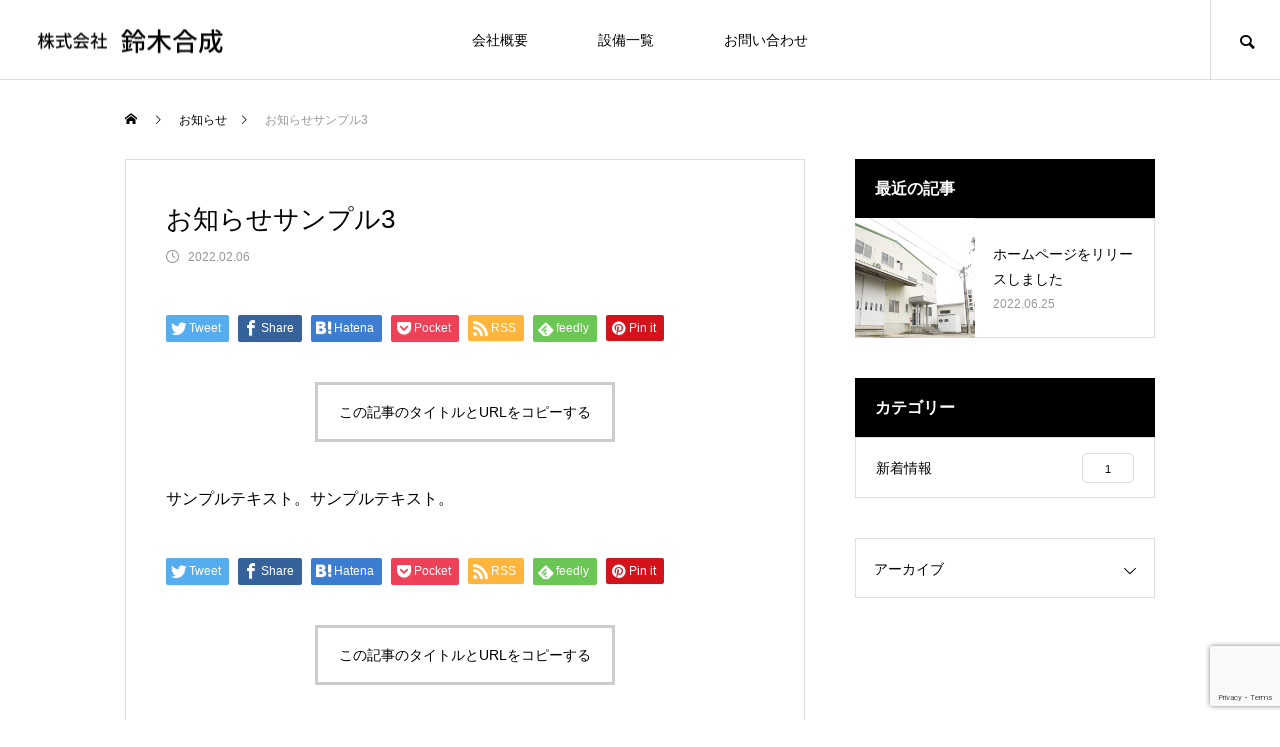

--- FILE ---
content_type: text/html; charset=UTF-8
request_url: https://suzuki-gousei.com/news/sample-news3/
body_size: 10778
content:
<!DOCTYPE html>
<html class="pc" lang="ja"
	prefix="og: https://ogp.me/ns#" >
<head prefix="og: http://ogp.me/ns# fb: http://ogp.me/ns/fb#">
<meta charset="UTF-8">
<!--[if IE]><meta http-equiv="X-UA-Compatible" content="IE=edge"><![endif]-->
<meta name="viewport" content="width=device-width">

<meta name="description" content="サンプルテキスト。サンプルテキスト。">
<link rel="pingback" href="https://suzuki-gousei.com/xmlrpc.php">
<link rel="shortcut icon" href="https://suzuki-gousei.com/wp-content/uploads/2022/06/sg_fabicon.png">

		<!-- All in One SEO 4.1.6.2 -->
		<title>お知らせサンプル3 - 鈴木合成</title>
		<meta name="description" content="サンプルテキスト。サンプルテキスト。" />
		<meta name="robots" content="max-image-preview:large" />
		<link rel="canonical" href="https://suzuki-gousei.com/news/sample-news3/" />
		<meta property="og:locale" content="ja_JP" />
		<meta property="og:site_name" content="鈴木合成 - 春日井市のプラスチック射出成形" />
		<meta property="og:type" content="article" />
		<meta property="og:title" content="お知らせサンプル3 - 鈴木合成" />
		<meta property="og:description" content="サンプルテキスト。サンプルテキスト。" />
		<meta property="og:url" content="https://suzuki-gousei.com/news/sample-news3/" />
		<meta property="article:published_time" content="2022-02-05T21:37:03+00:00" />
		<meta property="article:modified_time" content="2022-02-05T21:37:03+00:00" />
		<meta name="twitter:card" content="summary" />
		<meta name="twitter:title" content="お知らせサンプル3 - 鈴木合成" />
		<meta name="twitter:description" content="サンプルテキスト。サンプルテキスト。" />
		<script type="application/ld+json" class="aioseo-schema">
			{"@context":"https:\/\/schema.org","@graph":[{"@type":"WebSite","@id":"https:\/\/suzuki-gousei.com\/#website","url":"https:\/\/suzuki-gousei.com\/","name":"\u9234\u6728\u5408\u6210","description":"\u6625\u65e5\u4e95\u5e02\u306e\u30d7\u30e9\u30b9\u30c1\u30c3\u30af\u5c04\u51fa\u6210\u5f62","inLanguage":"ja","publisher":{"@id":"https:\/\/suzuki-gousei.com\/#organization"}},{"@type":"Organization","@id":"https:\/\/suzuki-gousei.com\/#organization","name":"\u9234\u6728\u5408\u6210","url":"https:\/\/suzuki-gousei.com\/"},{"@type":"BreadcrumbList","@id":"https:\/\/suzuki-gousei.com\/news\/sample-news3\/#breadcrumblist","itemListElement":[{"@type":"ListItem","@id":"https:\/\/suzuki-gousei.com\/#listItem","position":1,"item":{"@type":"WebPage","@id":"https:\/\/suzuki-gousei.com\/","name":"\u30db\u30fc\u30e0","description":"\u6625\u65e5\u4e95\u5e02\u306e\u30d7\u30e9\u30b9\u30c1\u30c3\u30af\u5c04\u51fa\u6210\u5f62","url":"https:\/\/suzuki-gousei.com\/"},"nextItem":"https:\/\/suzuki-gousei.com\/news\/sample-news3\/#listItem"},{"@type":"ListItem","@id":"https:\/\/suzuki-gousei.com\/news\/sample-news3\/#listItem","position":2,"item":{"@type":"WebPage","@id":"https:\/\/suzuki-gousei.com\/news\/sample-news3\/","name":"\u304a\u77e5\u3089\u305b\u30b5\u30f3\u30d7\u30eb3","description":"\u30b5\u30f3\u30d7\u30eb\u30c6\u30ad\u30b9\u30c8\u3002\u30b5\u30f3\u30d7\u30eb\u30c6\u30ad\u30b9\u30c8\u3002","url":"https:\/\/suzuki-gousei.com\/news\/sample-news3\/"},"previousItem":"https:\/\/suzuki-gousei.com\/#listItem"}]},{"@type":"Person","@id":"https:\/\/suzuki-gousei.com\/author\/Administrator\/#author","url":"https:\/\/suzuki-gousei.com\/author\/Administrator\/","name":"Administrator","image":{"@type":"ImageObject","@id":"https:\/\/suzuki-gousei.com\/news\/sample-news3\/#authorImage","url":"https:\/\/secure.gravatar.com\/avatar\/16534d2257883e41d1ec50ee9d08eeda13bcd81a7d4f9f33d379a4f09683dd3c?s=96&d=mm&r=g","width":96,"height":96,"caption":"Administrator"}},{"@type":"WebPage","@id":"https:\/\/suzuki-gousei.com\/news\/sample-news3\/#webpage","url":"https:\/\/suzuki-gousei.com\/news\/sample-news3\/","name":"\u304a\u77e5\u3089\u305b\u30b5\u30f3\u30d7\u30eb3 - \u9234\u6728\u5408\u6210","description":"\u30b5\u30f3\u30d7\u30eb\u30c6\u30ad\u30b9\u30c8\u3002\u30b5\u30f3\u30d7\u30eb\u30c6\u30ad\u30b9\u30c8\u3002","inLanguage":"ja","isPartOf":{"@id":"https:\/\/suzuki-gousei.com\/#website"},"breadcrumb":{"@id":"https:\/\/suzuki-gousei.com\/news\/sample-news3\/#breadcrumblist"},"author":"https:\/\/suzuki-gousei.com\/author\/Administrator\/#author","creator":"https:\/\/suzuki-gousei.com\/author\/Administrator\/#author","datePublished":"2022-02-05T21:37:03+09:00","dateModified":"2022-02-05T21:37:03+09:00"}]}
		</script>
		<!-- All in One SEO -->

<meta property="og:type" content="article">
<meta property="og:url" content="https://suzuki-gousei.com/news/sample-news3/">
<meta property="og:title" content="お知らせサンプル3 - 鈴木合成">
<meta property="og:description" content="サンプルテキスト。サンプルテキスト。">
<meta property="og:site_name" content="鈴木合成">
<meta property="og:image" content="https://suzuki-gousei.com/wp-content/uploads/2022/06/sg_ogp.png">
<meta property="og:image:secure_url" content="https://suzuki-gousei.com/wp-content/uploads/2022/06/sg_ogp.png"> 
<meta property="og:image:width" content="1200"> 
<meta property="og:image:height" content="630">
<meta name="twitter:card" content="summary">
<meta name="twitter:title" content="お知らせサンプル3 - 鈴木合成">
<meta property="twitter:description" content="サンプルテキスト。サンプルテキスト。">
<meta name="twitter:image:src" content="https://suzuki-gousei.com/wp-content/uploads/2022/06/sg_ogp-460x460.png">
<link rel='dns-prefetch' href='//www.googletagmanager.com' />
<link rel='dns-prefetch' href='//www.google.com' />
<link rel="alternate" type="application/rss+xml" title="鈴木合成 &raquo; フィード" href="https://suzuki-gousei.com/feed/" />
<link rel="alternate" type="application/rss+xml" title="鈴木合成 &raquo; コメントフィード" href="https://suzuki-gousei.com/comments/feed/" />
<link rel="alternate" title="oEmbed (JSON)" type="application/json+oembed" href="https://suzuki-gousei.com/wp-json/oembed/1.0/embed?url=https%3A%2F%2Fsuzuki-gousei.com%2Fnews%2Fsample-news3%2F" />
<link rel="alternate" title="oEmbed (XML)" type="text/xml+oembed" href="https://suzuki-gousei.com/wp-json/oembed/1.0/embed?url=https%3A%2F%2Fsuzuki-gousei.com%2Fnews%2Fsample-news3%2F&#038;format=xml" />
<style id='wp-img-auto-sizes-contain-inline-css' type='text/css'>
img:is([sizes=auto i],[sizes^="auto," i]){contain-intrinsic-size:3000px 1500px}
/*# sourceURL=wp-img-auto-sizes-contain-inline-css */
</style>
<link rel='stylesheet' id='style-css' href='https://suzuki-gousei.com/wp-content/themes/meets_tcd086/style.css?ver=1.1' type='text/css' media='all' />
<style id='wp-block-library-inline-css' type='text/css'>
:root{--wp-block-synced-color:#7a00df;--wp-block-synced-color--rgb:122,0,223;--wp-bound-block-color:var(--wp-block-synced-color);--wp-editor-canvas-background:#ddd;--wp-admin-theme-color:#007cba;--wp-admin-theme-color--rgb:0,124,186;--wp-admin-theme-color-darker-10:#006ba1;--wp-admin-theme-color-darker-10--rgb:0,107,160.5;--wp-admin-theme-color-darker-20:#005a87;--wp-admin-theme-color-darker-20--rgb:0,90,135;--wp-admin-border-width-focus:2px}@media (min-resolution:192dpi){:root{--wp-admin-border-width-focus:1.5px}}.wp-element-button{cursor:pointer}:root .has-very-light-gray-background-color{background-color:#eee}:root .has-very-dark-gray-background-color{background-color:#313131}:root .has-very-light-gray-color{color:#eee}:root .has-very-dark-gray-color{color:#313131}:root .has-vivid-green-cyan-to-vivid-cyan-blue-gradient-background{background:linear-gradient(135deg,#00d084,#0693e3)}:root .has-purple-crush-gradient-background{background:linear-gradient(135deg,#34e2e4,#4721fb 50%,#ab1dfe)}:root .has-hazy-dawn-gradient-background{background:linear-gradient(135deg,#faaca8,#dad0ec)}:root .has-subdued-olive-gradient-background{background:linear-gradient(135deg,#fafae1,#67a671)}:root .has-atomic-cream-gradient-background{background:linear-gradient(135deg,#fdd79a,#004a59)}:root .has-nightshade-gradient-background{background:linear-gradient(135deg,#330968,#31cdcf)}:root .has-midnight-gradient-background{background:linear-gradient(135deg,#020381,#2874fc)}:root{--wp--preset--font-size--normal:16px;--wp--preset--font-size--huge:42px}.has-regular-font-size{font-size:1em}.has-larger-font-size{font-size:2.625em}.has-normal-font-size{font-size:var(--wp--preset--font-size--normal)}.has-huge-font-size{font-size:var(--wp--preset--font-size--huge)}.has-text-align-center{text-align:center}.has-text-align-left{text-align:left}.has-text-align-right{text-align:right}.has-fit-text{white-space:nowrap!important}#end-resizable-editor-section{display:none}.aligncenter{clear:both}.items-justified-left{justify-content:flex-start}.items-justified-center{justify-content:center}.items-justified-right{justify-content:flex-end}.items-justified-space-between{justify-content:space-between}.screen-reader-text{border:0;clip-path:inset(50%);height:1px;margin:-1px;overflow:hidden;padding:0;position:absolute;width:1px;word-wrap:normal!important}.screen-reader-text:focus{background-color:#ddd;clip-path:none;color:#444;display:block;font-size:1em;height:auto;left:5px;line-height:normal;padding:15px 23px 14px;text-decoration:none;top:5px;width:auto;z-index:100000}html :where(.has-border-color){border-style:solid}html :where([style*=border-top-color]){border-top-style:solid}html :where([style*=border-right-color]){border-right-style:solid}html :where([style*=border-bottom-color]){border-bottom-style:solid}html :where([style*=border-left-color]){border-left-style:solid}html :where([style*=border-width]){border-style:solid}html :where([style*=border-top-width]){border-top-style:solid}html :where([style*=border-right-width]){border-right-style:solid}html :where([style*=border-bottom-width]){border-bottom-style:solid}html :where([style*=border-left-width]){border-left-style:solid}html :where(img[class*=wp-image-]){height:auto;max-width:100%}:where(figure){margin:0 0 1em}html :where(.is-position-sticky){--wp-admin--admin-bar--position-offset:var(--wp-admin--admin-bar--height,0px)}@media screen and (max-width:600px){html :where(.is-position-sticky){--wp-admin--admin-bar--position-offset:0px}}
/*wp_block_styles_on_demand_placeholder:69703b856a0b2*/
/*# sourceURL=wp-block-library-inline-css */
</style>
<style id='classic-theme-styles-inline-css' type='text/css'>
/*! This file is auto-generated */
.wp-block-button__link{color:#fff;background-color:#32373c;border-radius:9999px;box-shadow:none;text-decoration:none;padding:calc(.667em + 2px) calc(1.333em + 2px);font-size:1.125em}.wp-block-file__button{background:#32373c;color:#fff;text-decoration:none}
/*# sourceURL=/wp-includes/css/classic-themes.min.css */
</style>
<link rel='stylesheet' id='contact-form-7-css' href='https://suzuki-gousei.com/wp-content/plugins/contact-form-7/includes/css/styles.css?ver=5.5.4' type='text/css' media='all' />
<link rel='stylesheet' id='toc-screen-css' href='https://suzuki-gousei.com/wp-content/plugins/table-of-contents-plus/screen.min.css?ver=2106' type='text/css' media='all' />
<script type="text/javascript" src="https://suzuki-gousei.com/wp-includes/js/jquery/jquery.min.js?ver=3.7.1" id="jquery-core-js"></script>
<script type="text/javascript" src="https://suzuki-gousei.com/wp-includes/js/jquery/jquery-migrate.min.js?ver=3.4.1" id="jquery-migrate-js"></script>

<!-- Google アナリティクス スニペット (Site Kit が追加) -->
<script type="text/javascript" src="https://www.googletagmanager.com/gtag/js?id=UA-133419610-6" id="google_gtagjs-js" async></script>
<script type="text/javascript" id="google_gtagjs-js-after">
/* <![CDATA[ */
window.dataLayer = window.dataLayer || [];function gtag(){dataLayer.push(arguments);}
gtag('set', 'linker', {"domains":["suzuki-gousei.com"]} );
gtag("js", new Date());
gtag("set", "developer_id.dZTNiMT", true);
gtag("config", "UA-133419610-6", {"anonymize_ip":true});
gtag("config", "G-XWDVLWD8HP");
//# sourceURL=google_gtagjs-js-after
/* ]]> */
</script>

<!-- (ここまで) Google アナリティクス スニペット (Site Kit が追加) -->
<link rel="https://api.w.org/" href="https://suzuki-gousei.com/wp-json/" /><link rel='shortlink' href='https://suzuki-gousei.com/?p=19' />
<meta name="generator" content="Site Kit by Google 1.78.0" />
<link rel="stylesheet" href="https://suzuki-gousei.com/wp-content/themes/meets_tcd086/css/design-plus.css?ver=1.1">
<link rel="stylesheet" href="https://suzuki-gousei.com/wp-content/themes/meets_tcd086/css/sns-botton.css?ver=1.1">
<link rel="stylesheet" media="screen and (max-width:1151px)" href="https://suzuki-gousei.com/wp-content/themes/meets_tcd086/css/responsive.css?ver=1.1">
<link rel="stylesheet" media="screen and (max-width:1151px)" href="https://suzuki-gousei.com/wp-content/themes/meets_tcd086/css/footer-bar.css?ver=1.1">

<script src="https://suzuki-gousei.com/wp-content/themes/meets_tcd086/js/jquery.easing.1.4.js?ver=1.1"></script>
<script src="https://suzuki-gousei.com/wp-content/themes/meets_tcd086/js/jscript.js?ver=1.1"></script>
<script src="https://suzuki-gousei.com/wp-content/themes/meets_tcd086/js/jquery.cookie.min.js?ver=1.1"></script>
<script src="https://suzuki-gousei.com/wp-content/themes/meets_tcd086/js/comment.js?ver=1.1"></script>
<script src="https://suzuki-gousei.com/wp-content/themes/meets_tcd086/js/parallax.js?ver=1.1"></script>

<link rel="stylesheet" href="https://suzuki-gousei.com/wp-content/themes/meets_tcd086/js/simplebar.css?ver=1.1">
<script src="https://suzuki-gousei.com/wp-content/themes/meets_tcd086/js/simplebar.min.js?ver=1.1"></script>




<style type="text/css">

body, input, textarea { font-family: Arial, "Hiragino Sans", "ヒラギノ角ゴ ProN", "Hiragino Kaku Gothic ProN", "游ゴシック", YuGothic, "メイリオ", Meiryo, sans-serif; }

.rich_font, .p-vertical { font-family: Arial, "Hiragino Sans", "ヒラギノ角ゴ ProN", "Hiragino Kaku Gothic ProN", "游ゴシック", YuGothic, "メイリオ", Meiryo, sans-serif; font-weight:500; }

.rich_font_type1 { font-family: Arial, "ヒラギノ角ゴ ProN W3", "Hiragino Kaku Gothic ProN", "メイリオ", Meiryo, sans-serif; }
.rich_font_type2 { font-family: Arial, "Hiragino Sans", "ヒラギノ角ゴ ProN", "Hiragino Kaku Gothic ProN", "游ゴシック", YuGothic, "メイリオ", Meiryo, sans-serif; font-weight:500; }
.rich_font_type3 { font-family: "Times New Roman" , "游明朝" , "Yu Mincho" , "游明朝体" , "YuMincho" , "ヒラギノ明朝 Pro W3" , "Hiragino Mincho Pro" , "HiraMinProN-W3" , "HGS明朝E" , "ＭＳ Ｐ明朝" , "MS PMincho" , serif; font-weight:500; }

.post_content, #next_prev_post { font-family: Arial, "Hiragino Sans", "ヒラギノ角ゴ ProN", "Hiragino Kaku Gothic ProN", "游ゴシック", YuGothic, "メイリオ", Meiryo, sans-serif; }
.widget_headline, .widget_tab_post_list_button a, .search_box_headline { font-family: Arial, "Hiragino Sans", "ヒラギノ角ゴ ProN", "Hiragino Kaku Gothic ProN", "游ゴシック", YuGothic, "メイリオ", Meiryo, sans-serif; }

#header_logo .logo_text { font-size:32px; }
#footer_logo .logo_text { font-size:32px; color:#ffffff; }
#footer_logo a:hover .logo_text { color:#cccccc; }
#index_header_logo .logo_text { font-size:32px; color:#ffffff; }
#index_header_logo a:hover .logo_text { color:#cccccc; }
@media screen and (max-width:1151px) {
  #header_logo .logo_text { font-size:24px; }
  #footer_logo .logo_text { font-size:24px; }
  #index_header_logo .logo_text { font-size:24px; }
}
#global_menu > ul > li > a:before { background:#000000; }
#global_menu ul ul a { color:#ffffff !important; background:#000000; }
#global_menu ul ul a:hover { background:#5b5b5b; }
#global_menu > ul > li.current-menu-item > a:before { background:#5b5b5b; }
.pc .header_fix #header { background:rgba(255,255,255,1); }
.pc .header_fix #header.off_hover { background:rgba(255,255,255,1); }
.mobile .header_fix_mobile #header { background:rgba(255,255,255,1); }
.mobile .header_fix_mobile #header.off_hover { background:rgba(255,255,255,1); }
#drawer_menu { background:#000000; }
#mobile_menu a { color:#ffffff; border-color:#444444; }
#mobile_menu li li a { background:#333333; }
#mobile_menu a:hover, #drawer_menu .close_button:hover, #mobile_menu .child_menu_button:hover { color:#ffffff; background:#444444; }
#footer_lang a, #mobile_menu .child_menu_button .icon:before, #mobile_menu .child_menu_button:hover .icon:before { color:#ffffff; }
#footer_lang a.active_menu { color:rgba(255,255,255,0.3); }
.megamenu_blog_list, .megamenu_blog_list .category_list li.active a { background:#444444; }
.megamenu_blog_list .category_list_wrap { background:#000000; }
.megamenu_blog_list .title { font-size:16px; }
.megamenu_blog_list .new_icon { color:#ffffff; background:#00b2b2; }

.megamenu_b_wrap { background:#444444; }
.megamenu_slider .title { font-size:16px; }
.megamenu_b .post_list .title { font-size:14px; }

.megamenu_c_wrap { background:#444444; }
.megamenu_c_wrap .category_list .design_headline .title { font-size:48px; }
.megamenu_c_wrap .category_list .design_headline .sub_title { font-size:16px; }
.megamenu_c_wrap .category_list .desc { font-size:16px; }
.pc #header_lang ul ul a { background:#444444; }
.pc #header_lang ul ul a:hover { background:#000000; }
.mobile #header_lang ul a { background:#444444; }
.mobile #header_lang ul a:hover { background:#000000; border-color:#000000; }
#footer_banner .headline h4 {
  color:#ffffff;
  background: -moz-linear-gradient(top, rgba(0,0,0,1) 0%, rgba(0,0,0,0) 100%);
  background: -webkit-linear-gradient(top, rgba(0,0,0,1) 0%,rgba(0,0,0,0) 100%);
  background: linear-gradient(to bottom, rgba(0,0,0,1) 0%,rgba(0,0,0,0) 100%);
}
#footer_banner .headline .title { font-size:26px; }
#footer_banner .headline .sub_title { font-size:14px; }
#footer_logo .logo { font-size:32px; }
#footer_message { font-size:20px; color:#ffffff;}
#copyright { color:#ffffff; background:#000000; }
#return_top a:before { color:#ffffff; }
#return_top a { background:#000000; }
#return_top a:hover { background:#5b5b5b; }
@media screen and (max-width:950px) {
  #footer_banner .headline .title { font-size:20px; }
  #footer_banner .headline .sub_title { font-size:12px; }
}
@media screen and (max-width:750px) {
  #footer_logo .logo { font-size:24px; }
  #footer_message { font-size:15px; }
}
.author_profile .avatar_area img, .animate_image img, .animate_background .image {
  width:100%; height:auto;
  -webkit-transition: transform  0.5s ease;
  transition: transform  0.5s ease;
}
.author_profile a.avatar:hover img, .animate_image:hover img, .animate_background:hover .image {
  -webkit-transform: scale(1.2);
  transform: scale(1.2);
}


a { color:#000; }

body { background:#ffffff; }

#header_search .button label:hover:before, .gallery_category_sort_button ol li.active a, #header_lang_button:hover:before, #header_lang_button.active:before, .mobile #next_prev_post a:hover .title_area, #footer_lang a:hover
  { color:#000000; }

.page_navi a:hover, #submit_comment:hover, #cancel_comment_reply a:hover, #wp-calendar #prev a:hover, #wp-calendar #next a:hover, #wp-calendar td a:hover,
#gallery_nav a:hover, #post_pagination a:hover, #p_readmore .button:hover, .page_navi a:hover, #post_pagination a:hover,.c-pw__btn:hover, #post_pagination a:hover, #comment_tab li a:hover,
body.home .global_menu_button:hover span, body.home.header_fix_mobile .global_menu_button:hover span
  { background-color:#000000; }

.page_navi a:hover, #comment_textarea textarea:focus, .c-pw__box-input:focus, .page_navi a:hover, #post_pagination a:hover, .mobile #gallery_nav a:hover
  { border-color:#000000; }

a:hover, #header_logo a:hover, #header_lang_button.active, #footer a:hover, #footer_social_link li a:hover:before, #bread_crumb a:hover, #bread_crumb li.home a:hover:after, #next_prev_post a:hover,
.single_copy_title_url_btn:hover, .tcdw_search_box_widget .search_area .search_button:hover:before,
#single_author_title_area .author_link li a:hover:before, .author_profile a:hover, .author_profile .author_link li a:hover:before, #post_meta_bottom a:hover, .cardlink_title a:hover,
.comment a:hover, .comment_form_wrapper a:hover, #searchform .submit_button:hover:before, .p-dropdown__title:hover:after
  { color:#8224e3; }

.global_menu_button:hover span
  { background-color:#8224e3; }

.widget_headline { color:#ffffff; background:#000000; }

.post_content a, #featured_data_list a { color:#8224e3; }
.post_content a:hover, #featured_data_list a:hover { color:#5b5b5b; }

.featured_post_num { color:#ff8000; }
.styled_h2 {
  font-size:26px !important; text-align:left; color:#ffffff; background:#000000;  border-top:0px solid #dddddd;
  border-bottom:0px solid #dddddd;
  border-left:0px solid #dddddd;
  border-right:0px solid #dddddd;
  padding:15px 15px 15px 15px !important;
  margin:0px 0px 30px !important;
}
.styled_h3 {
  font-size:22px !important; text-align:left; color:#000000;   border-top:0px solid #dddddd;
  border-bottom:0px solid #dddddd;
  border-left:2px solid #000000;
  border-right:0px solid #dddddd;
  padding:6px 0px 6px 16px !important;
  margin:0px 0px 30px !important;
}
.styled_h4 {
  font-size:18px !important; text-align:left; color:#000000;   border-top:0px solid #dddddd;
  border-bottom:1px solid #dddddd;
  border-left:0px solid #dddddd;
  border-right:0px solid #dddddd;
  padding:3px 0px 3px 20px !important;
  margin:0px 0px 30px !important;
}
.styled_h5 {
  font-size:14px !important; text-align:left; color:#000000;   border-top:0px solid #dddddd;
  border-bottom:1px solid #dddddd;
  border-left:0px solid #dddddd;
  border-right:0px solid #dddddd;
  padding:3px 0px 3px 24px !important;
  margin:0px 0px 30px !important;
}
.q_custom_button1 {
  color:#ffffff !important;
  border-color:rgba(83,83,83,1);
}
.q_custom_button1.animation_type1 { background:#535353; }
.q_custom_button1:hover, .q_custom_button1:focus {
  color:#ffffff !important;
  border-color:rgba(125,125,125,1);
}
.q_custom_button1.animation_type1:hover { background:#7d7d7d; }
.q_custom_button1:before { background:#7d7d7d; }
.q_custom_button2 {
  color:#ffffff !important;
  border-color:rgba(83,83,83,1);
}
.q_custom_button2.animation_type1 { background:#535353; }
.q_custom_button2:hover, .q_custom_button2:focus {
  color:#ffffff !important;
  border-color:rgba(125,125,125,1);
}
.q_custom_button2.animation_type1:hover { background:#7d7d7d; }
.q_custom_button2:before { background:#7d7d7d; }
.q_custom_button3 {
  color:#ffffff !important;
  border-color:rgba(83,83,83,1);
}
.q_custom_button3.animation_type1 { background:#535353; }
.q_custom_button3:hover, .q_custom_button3:focus {
  color:#ffffff !important;
  border-color:rgba(125,125,125,1);
}
.q_custom_button3.animation_type1:hover { background:#7d7d7d; }
.q_custom_button3:before { background:#7d7d7d; }
.speech_balloon_left1 .speach_balloon_text { background-color: #ffdfdf; border-color: #ffdfdf; color: #000000 }
.speech_balloon_left1 .speach_balloon_text::before { border-right-color: #ffdfdf }
.speech_balloon_left1 .speach_balloon_text::after { border-right-color: #ffdfdf }
.speech_balloon_left2 .speach_balloon_text { background-color: #ffffff; border-color: #ff5353; color: #000000 }
.speech_balloon_left2 .speach_balloon_text::before { border-right-color: #ff5353 }
.speech_balloon_left2 .speach_balloon_text::after { border-right-color: #ffffff }
.speech_balloon_right1 .speach_balloon_text { background-color: #ccf4ff; border-color: #ccf4ff; color: #000000 }
.speech_balloon_right1 .speach_balloon_text::before { border-left-color: #ccf4ff }
.speech_balloon_right1 .speach_balloon_text::after { border-left-color: #ccf4ff }
.speech_balloon_right2 .speach_balloon_text { background-color: #ffffff; border-color: #0789b5; color: #000000 }
.speech_balloon_right2 .speach_balloon_text::before { border-left-color: #0789b5 }
.speech_balloon_right2 .speach_balloon_text::after { border-left-color: #ffffff }
.qt_google_map .pb_googlemap_custom-overlay-inner { background:#000000; color:#ffffff; }
.qt_google_map .pb_googlemap_custom-overlay-inner::after { border-color:#000000 transparent transparent transparent; }
</style>

<style id="current-page-style" type="text/css">
#post_title .title { font-size:26px;  }
#article .post_content { font-size:16px; }
#recent_news .headline { font-size:20px; }
#recent_news .title { font-size:16px; }
@media screen and (max-width:750px) {
  #post_title .title { font-size:20px; }
  #article .post_content { font-size:14px; }
  #recent_news .headline { font-size:16px; }
  #recent_news .title { font-size:14px; }
}
#site_loader_overlay.active #site_loader_animation {
  opacity:0;
  -webkit-transition: all 1.0s cubic-bezier(0.22, 1, 0.36, 1) 0s; transition: all 1.0s cubic-bezier(0.22, 1, 0.36, 1) 0s;
}
</style>

<script type="text/javascript">
jQuery(document).ready(function($){

  if( $('.megamenu_slider').length ){
    $('.megamenu_slider').slick({
      infinite: true,
      dots: true,
      arrows: false,
      slidesToShow: 1,
      slidesToScroll: 1,
      adaptiveHeight: false,
      pauseOnHover: false,
      autoplay: true,
      fade: false,
      easing: 'easeOutExpo',
      speed: 700,
      autoplaySpeed: 5000,
    });
  };

});
</script>

<style>
.p-cta--1.cta_type1 a .catch { font-size:20px; color: #ffffff; }
.p-cta--1.cta_type1 a:hover .catch { color: #cccccc; }
.p-cta--1.cta_type1 .overlay { background:rgba(0,0,0,0.5); }
.p-cta--2.cta_type1 a .catch { font-size:20px; color: #ffffff; }
.p-cta--2.cta_type1 a:hover .catch { color: #cccccc; }
.p-cta--2.cta_type1 .overlay { background:rgba(0,0,0,0.5); }
.p-cta--3.cta_type1 a .catch { font-size:20px; color: #ffffff; }
.p-cta--3.cta_type1 a:hover .catch { color: #cccccc; }
.p-cta--3.cta_type1 .overlay { background:rgba(0,0,0,0.5); }
</style>
<style type="text/css">
.p-footer-cta--1.footer_cta_type1 { background:rgba(0,0,0,1); }
.p-footer-cta--1.footer_cta_type1 .catch { color:#ffffff; font-size:20px; }
.p-footer-cta--1.footer_cta_type1 #js-footer-cta__btn { color:#ffffff; background:#950000; font-size:16px; }
.p-footer-cta--1.footer_cta_type1 #js-footer-cta__btn:hover { color:#ffffff; background:#780000; }
.p-footer-cta--1.footer_cta_type1 #js-footer-cta__close:before { color:#ffffff; }
.p-footer-cta--1.footer_cta_type1 #js-footer-cta__close:hover:before { color:#cccccc; }
@media only screen and (max-width: 1050px) {
  .p-footer-cta--1.footer_cta_type1 .catch { font-size:16px; }
}
@media only screen and (max-width: 750px) {
  .p-footer-cta--1.footer_cta_type1 #js-footer-cta__btn { font-size:15px; }
  .p-footer-cta--1.footer_cta_type1 #js-footer-cta__btn:after { color:#ffffff; }
  .p-footer-cta--1.footer_cta_type1 #js-footer-cta__btn:hover:after { color:#cccccc; }
}
.p-footer-cta--2.footer_cta_type1 { background:rgba(0,0,0,1); }
.p-footer-cta--2.footer_cta_type1 .catch { color:#ffffff; font-size:20px; }
.p-footer-cta--2.footer_cta_type1 #js-footer-cta__btn { color:#ffffff; background:#950000; font-size:16px; }
.p-footer-cta--2.footer_cta_type1 #js-footer-cta__btn:hover { color:#ffffff; background:#780000; }
.p-footer-cta--2.footer_cta_type1 #js-footer-cta__close:before { color:#ffffff; }
.p-footer-cta--2.footer_cta_type1 #js-footer-cta__close:hover:before { color:#cccccc; }
@media only screen and (max-width: 1050px) {
  .p-footer-cta--2.footer_cta_type1 .catch { font-size:16px; }
}
@media only screen and (max-width: 750px) {
  .p-footer-cta--2.footer_cta_type1 #js-footer-cta__btn { font-size:15px; }
  .p-footer-cta--2.footer_cta_type1 #js-footer-cta__btn:after { color:#ffffff; }
  .p-footer-cta--2.footer_cta_type1 #js-footer-cta__btn:hover:after { color:#cccccc; }
}
.p-footer-cta--3.footer_cta_type1 { background:rgba(0,0,0,1); }
.p-footer-cta--3.footer_cta_type1 .catch { color:#ffffff; font-size:20px; }
.p-footer-cta--3.footer_cta_type1 #js-footer-cta__btn { color:#ffffff; background:#950000; font-size:16px; }
.p-footer-cta--3.footer_cta_type1 #js-footer-cta__btn:hover { color:#ffffff; background:#780000; }
.p-footer-cta--3.footer_cta_type1 #js-footer-cta__close:before { color:#ffffff; }
.p-footer-cta--3.footer_cta_type1 #js-footer-cta__close:hover:before { color:#cccccc; }
@media only screen and (max-width: 1050px) {
  .p-footer-cta--3.footer_cta_type1 .catch { font-size:16px; }
}
@media only screen and (max-width: 750px) {
  .p-footer-cta--3.footer_cta_type1 #js-footer-cta__btn { font-size:15px; }
  .p-footer-cta--3.footer_cta_type1 #js-footer-cta__btn:after { color:#ffffff; }
  .p-footer-cta--3.footer_cta_type1 #js-footer-cta__btn:hover:after { color:#cccccc; }
}
</style>

</head>
<body id="body" class="wp-singular news-template-default single single-news postid-19 wp-theme-meets_tcd086">


<div id="container">

 
 
 <header id="header">
    <div id="header_logo">
   <p class="logo">
 <a href="https://suzuki-gousei.com/" title="鈴木合成">
    <img class="logo_image pc" src="https://suzuki-gousei.com/wp-content/uploads/2022/06/sg_logo_4.png?1768962949" alt="鈴木合成" title="鈴木合成" width="203" height="73" />
  <img class="logo_image mobile" src="https://suzuki-gousei.com/wp-content/uploads/2022/06/sg_logo_4.png?1768962949" alt="鈴木合成" title="鈴木合成" width="203" height="73" />   </a>
</p>

  </div>
    <a class="global_menu_button" href="#"><span></span><span></span><span></span></a>
  <nav id="global_menu">
   <ul id="menu-%e3%83%98%e3%83%83%e3%83%80%e3%83%bc%ef%bc%86%e3%83%95%e3%83%83%e3%82%bf%e3%83%bc" class="menu"><li id="menu-item-52" class="menu-item menu-item-type-post_type menu-item-object-page menu-item-52 "><a href="https://suzuki-gousei.com/about/">会社概要</a></li>
<li id="menu-item-50" class="menu-item menu-item-type-post_type menu-item-object-page menu-item-50 "><a href="https://suzuki-gousei.com/machinery/">設備一覧</a></li>
<li id="menu-item-51" class="menu-item menu-item-type-post_type menu-item-object-page menu-item-51 "><a href="https://suzuki-gousei.com/contact/">お問い合わせ</a></li>
</ul>  </nav>
        <div id="header_search">
   <a id="header_search_button" href="#"></a>
   <form style="background:#444444;" role="search" method="get" id="header_searchform" action="https://suzuki-gousei.com">
    <div class="input_area"><input type="text" value="" id="header_search_input" name="s" autocomplete="off"></div>
    <div class="button"><label for="header_search_button"></label><input type="submit" id="header_search_button" value=""></div>
   </form>
  </div>
    <div class="megamenu_blog_list" id="js-megamenu30">
 <div class="category_list_wrap">
  <ul class="category_list">
   <br />
<b>Warning</b>:  Invalid argument supplied for foreach() in <b>/home/hoikoro/suzuki-gousei.com/public_html/wp-content/themes/meets_tcd086/functions/menu.php</b> on line <b>40</b><br />
  </ul>
 </div>
 <div class="megamenu_blog_list_inner">
  <div class="post_list_area">
   <br />
<b>Warning</b>:  Invalid argument supplied for foreach() in <b>/home/hoikoro/suzuki-gousei.com/public_html/wp-content/themes/meets_tcd086/functions/menu.php</b> on line <b>54</b><br />
  </div><!-- END post_list_area -->
 </div>
</div>
 </header>

 
 <div id="bread_crumb">
 <ul class="clearfix" itemscope itemtype="http://schema.org/BreadcrumbList">
  <li itemprop="itemListElement" itemscope itemtype="http://schema.org/ListItem" class="home"><a itemprop="item" href="https://suzuki-gousei.com/"><span itemprop="name">ホーム</span></a><meta itemprop="position" content="1"></li>
 <li itemprop="itemListElement" itemscope itemtype="http://schema.org/ListItem"><a itemprop="item" href="https://suzuki-gousei.com/news/"><span itemprop="name">お知らせ</span></a><meta itemprop="position" content="2"></li>
 <li class="last" itemprop="itemListElement" itemscope itemtype="http://schema.org/ListItem"><span itemprop="name">お知らせサンプル3</span><meta itemprop="position" content="3"></li>
  </ul>
</div>

<div id="main_contents" class="layout_type2">

 <div id="main_col">

 
  <article id="article">

   
   <div id="post_title">
    <h1 class="title rich_font_type2 entry-title">お知らせサンプル3</h1>
    <ul class="meta_top clearfix">
          <li class="date"><time class="entry-date published" datetime="2022-02-06T06:37:03+09:00">2022.02.06</time></li>
              </ul>
   </div>

   
      <div class="single_share clearfix" id="single_share_top">
    <div class="share-type1 share-top">
 
	<div class="sns mt10">
		<ul class="type1 clearfix">
			<li class="twitter">
				<a href="http://twitter.com/share?text=%E3%81%8A%E7%9F%A5%E3%82%89%E3%81%9B%E3%82%B5%E3%83%B3%E3%83%97%E3%83%AB3&url=https%3A%2F%2Fsuzuki-gousei.com%2Fnews%2Fsample-news3%2F&via=&tw_p=tweetbutton&related=" onclick="javascript:window.open(this.href, '', 'menubar=no,toolbar=no,resizable=yes,scrollbars=yes,height=400,width=600');return false;"><i class="icon-twitter"></i><span class="ttl">Tweet</span><span class="share-count"></span></a>
			</li>
			<li class="facebook">
				<a href="//www.facebook.com/sharer/sharer.php?u=https://suzuki-gousei.com/news/sample-news3/&amp;t=%E3%81%8A%E7%9F%A5%E3%82%89%E3%81%9B%E3%82%B5%E3%83%B3%E3%83%97%E3%83%AB3" class="facebook-btn-icon-link" target="blank" rel="nofollow"><i class="icon-facebook"></i><span class="ttl">Share</span><span class="share-count"></span></a>
			</li>
			<li class="hatebu">
				<a href="http://b.hatena.ne.jp/add?mode=confirm&url=https%3A%2F%2Fsuzuki-gousei.com%2Fnews%2Fsample-news3%2F" onclick="javascript:window.open(this.href, '', 'menubar=no,toolbar=no,resizable=yes,scrollbars=yes,height=400,width=510');return false;" ><i class="icon-hatebu"></i><span class="ttl">Hatena</span><span class="share-count"></span></a>
			</li>
			<li class="pocket">
				<a href="http://getpocket.com/edit?url=https%3A%2F%2Fsuzuki-gousei.com%2Fnews%2Fsample-news3%2F&title=%E3%81%8A%E7%9F%A5%E3%82%89%E3%81%9B%E3%82%B5%E3%83%B3%E3%83%97%E3%83%AB3" target="blank"><i class="icon-pocket"></i><span class="ttl">Pocket</span><span class="share-count"></span></a>
			</li>
			<li class="rss">
				<a href="https://suzuki-gousei.com/feed/" target="blank"><i class="icon-rss"></i><span class="ttl">RSS</span></a>
			</li>
			<li class="feedly">
				<a href="http://feedly.com/index.html#subscription%2Ffeed%2Fhttps://suzuki-gousei.com/feed/" target="blank"><i class="icon-feedly"></i><span class="ttl">feedly</span><span class="share-count"></span></a>
			</li>
			<li class="pinterest">
				<a rel="nofollow" target="_blank" href="https://www.pinterest.com/pin/create/button/?url=https%3A%2F%2Fsuzuki-gousei.com%2Fnews%2Fsample-news3%2F&media=&description=%E3%81%8A%E7%9F%A5%E3%82%89%E3%81%9B%E3%82%B5%E3%83%B3%E3%83%97%E3%83%AB3"><i class="icon-pinterest"></i><span class="ttl">Pin&nbsp;it</span></a>
			</li>
		</ul>
	</div>
</div>
   </div>
   
      <div class="single_copy_title_url" id="single_copy_title_url_top">
    <button class="single_copy_title_url_btn" data-clipboard-text="お知らせサンプル3 https://suzuki-gousei.com/news/sample-news3/" data-clipboard-copied="記事のタイトルとURLをコピーしました">この記事のタイトルとURLをコピーする</button>
   </div>
   
   
   
      <div class="post_content clearfix">
    <p>サンプルテキスト。サンプルテキスト。</p>
   </div>

      <div class="single_share clearfix" id="single_share_bottom">
    <div class="share-type1 share-btm">
 
	<div class="sns mt10 mb45">
		<ul class="type1 clearfix">
			<li class="twitter">
				<a href="http://twitter.com/share?text=%E3%81%8A%E7%9F%A5%E3%82%89%E3%81%9B%E3%82%B5%E3%83%B3%E3%83%97%E3%83%AB3&url=https%3A%2F%2Fsuzuki-gousei.com%2Fnews%2Fsample-news3%2F&via=&tw_p=tweetbutton&related=" onclick="javascript:window.open(this.href, '', 'menubar=no,toolbar=no,resizable=yes,scrollbars=yes,height=400,width=600');return false;"><i class="icon-twitter"></i><span class="ttl">Tweet</span><span class="share-count"></span></a>
			</li>
			<li class="facebook">
				<a href="//www.facebook.com/sharer/sharer.php?u=https://suzuki-gousei.com/news/sample-news3/&amp;t=%E3%81%8A%E7%9F%A5%E3%82%89%E3%81%9B%E3%82%B5%E3%83%B3%E3%83%97%E3%83%AB3" class="facebook-btn-icon-link" target="blank" rel="nofollow"><i class="icon-facebook"></i><span class="ttl">Share</span><span class="share-count"></span></a>
			</li>
			<li class="hatebu">
				<a href="http://b.hatena.ne.jp/add?mode=confirm&url=https%3A%2F%2Fsuzuki-gousei.com%2Fnews%2Fsample-news3%2F" onclick="javascript:window.open(this.href, '', 'menubar=no,toolbar=no,resizable=yes,scrollbars=yes,height=400,width=510');return false;" ><i class="icon-hatebu"></i><span class="ttl">Hatena</span><span class="share-count"></span></a>
			</li>
			<li class="pocket">
				<a href="http://getpocket.com/edit?url=https%3A%2F%2Fsuzuki-gousei.com%2Fnews%2Fsample-news3%2F&title=%E3%81%8A%E7%9F%A5%E3%82%89%E3%81%9B%E3%82%B5%E3%83%B3%E3%83%97%E3%83%AB3" target="blank"><i class="icon-pocket"></i><span class="ttl">Pocket</span><span class="share-count"></span></a>
			</li>
			<li class="rss">
				<a href="https://suzuki-gousei.com/feed/" target="blank"><i class="icon-rss"></i><span class="ttl">RSS</span></a>
			</li>
			<li class="feedly">
				<a href="http://feedly.com/index.html#subscription%2Ffeed%2Fhttps://suzuki-gousei.com/feed/" target="blank"><i class="icon-feedly"></i><span class="ttl">feedly</span><span class="share-count"></span></a>
			</li>
			<li class="pinterest">
				<a rel="nofollow" target="_blank" href="https://www.pinterest.com/pin/create/button/?url=https%3A%2F%2Fsuzuki-gousei.com%2Fnews%2Fsample-news3%2F&media=&description=%E3%81%8A%E7%9F%A5%E3%82%89%E3%81%9B%E3%82%B5%E3%83%B3%E3%83%97%E3%83%AB3"><i class="icon-pinterest"></i><span class="ttl">Pin&nbsp;it</span></a>
			</li>
		</ul>
	</div>
</div>
   </div>
   
      <div class="single_copy_title_url" id="single_copy_title_url_bottom">
    <button class="single_copy_title_url_btn" data-clipboard-text="お知らせサンプル3 https://suzuki-gousei.com/news/sample-news3/" data-clipboard-copied="記事のタイトルとURLをコピーしました">この記事のタイトルとURLをコピーする</button>
   </div>
   
      <div id="next_prev_post">
    <div class="item prev_post clearfix">
 <a class="animate_background" href="https://suzuki-gousei.com/news/sample-news2/">
  <div class="image_wrap">
   <div class="image" style="background:url(https://suzuki-gousei.com/wp-content/uploads/2022/06/sg_ogp.png) no-repeat center center; background-size:cover;"></div>
  </div>
  <div class="title_area">
   <p class="title"><span>お知らせサンプル2</span></p>
   <p class="nav">前の記事</p>
  </div>
 </a>
</div>
<div class="item next_post clearfix">
 <a class="animate_background" href="https://suzuki-gousei.com/news/sample-news4/">
  <div class="image_wrap">
   <div class="image" style="background:url(https://suzuki-gousei.com/wp-content/uploads/2022/06/sg_ogp.png) no-repeat center center; background-size:cover;"></div>
  </div>
  <div class="title_area">
   <p class="title"><span>お知らせサンプル4</span></p>
   <p class="nav">次の記事</p>
  </div>
 </a>
</div>
   </div>
   
  </article><!-- END #article -->

   
   
  
    <div id="recent_news">
   <h3 class="headline rich_font"><span>新着のお知らせ</span></h3>
   <div class="post_list">
        <article class="item">
     <a href="https://suzuki-gousei.com/news/sample-news4/">
      <p class="date"><time class="entry-date updated" datetime="2022-02-06T06:37:04+09:00">2022.02.06</time></p>      <h4 class="title"><span>お知らせサンプル4</span></h4>
     </a>
    </article>
        <article class="item">
     <a href="https://suzuki-gousei.com/news/sample-news3/">
      <p class="date"><time class="entry-date updated" datetime="2022-02-06T06:37:03+09:00">2022.02.06</time></p>      <h4 class="title"><span>お知らせサンプル3</span></h4>
     </a>
    </article>
        <article class="item">
     <a href="https://suzuki-gousei.com/news/sample-news2/">
      <p class="date"><time class="entry-date updated" datetime="2022-02-06T06:37:02+09:00">2022.02.06</time></p>      <h4 class="title"><span>お知らせサンプル2</span></h4>
     </a>
    </article>
       </div><!-- END .post_list -->
  </div><!-- END #recent_news -->
  
 </div><!-- END #main_col -->

 <div id="side_col">
 <div class="widget_content clearfix styled_post_list1_widget" id="styled_post_list1_widget-2">
<h3 class="widget_headline"><span>最近の記事</span></h3><ol class="styled_post_list1">
 <li>
  <a class="clearfix animate_background" href="https://suzuki-gousei.com/homepage-release/" style="background:none;">
   <div class="image_wrap">
    <div class="image" style="background:url(https://suzuki-gousei.com/wp-content/uploads/2022/06/sg_hhp_006-460x460.jpg) no-repeat center center; background-size:cover;"></div>
   </div>
   <div class="title_area">
    <div class="title_area_inner">
     <h4 class="title"><span>ホームページをリリースしました</span></h4>
     <p class="date"><time class="entry-date updated" datetime="2022-06-25T20:41:45+09:00">2022.06.25</time></p>    </div>
   </div>
  </a>
 </li>
  </ol>
</div>
<div class="widget_content clearfix category_list_widget" id="category_list_widget-2">
<h3 class="widget_headline"><span>カテゴリー</span></h3><ul>
 	<li class="cat-item cat-item-16"><a href="https://suzuki-gousei.com/category/news/" class="clearfix"><span class="title">新着情報</span><span class="count">1</span></a>
</li>
</ul>
</div>
<div class="widget_content clearfix tcdw_archive_list_widget" id="tcdw_archive_list_widget-2">
		<div class="p-dropdown">
			<div class="p-dropdown__title">アーカイブ</div>
			<ul class="p-dropdown__list">
					<li><a href='https://suzuki-gousei.com/2022/06/'>2022年6月</a></li>
			</ul>
		</div>
</div>
</div>

</div><!-- END #main_contents -->

 
 
  <div id="footer_banner">
    <div class="item">
   <a class="animate_background" href="https://suzuki-gousei.com/about">
    <div class="headline ">
     <h4><span class="sub_title">About</span><span class="title rich_font_type3">会社概要</span></h4>
    </div>
    <div class="image_wrap">
     <div class="image" style="background:url(https://suzuki-gousei.com/wp-content/uploads/2022/07/sg_hhp_020-scaled.jpg) no-repeat center center; background-size:cover;"></div>
    </div>
   </a>
  </div>
    <div class="item">
   <a class="animate_background" href="https://suzuki-gousei.com/machinery">
    <div class="headline ">
     <h4><span class="sub_title">Machinery</span><span class="title rich_font_type3">設備一覧</span></h4>
    </div>
    <div class="image_wrap">
     <div class="image" style="background:url(https://suzuki-gousei.com/wp-content/uploads/2022/06/sg_hhp_018-scaled.jpg) no-repeat center center; background-size:cover;"></div>
    </div>
   </a>
  </div>
    <div class="item">
   <a class="animate_background" href="https://suzuki-gousei.com/contact">
    <div class="headline ">
     <h4><span class="sub_title">Contact</span><span class="title rich_font_type3">お問い合わせ</span></h4>
    </div>
    <div class="image_wrap">
     <div class="image" style="background:url(https://suzuki-gousei.com/wp-content/uploads/2022/06/sg_hhp_006-scaled.jpg) no-repeat center center; background-size:cover;"></div>
    </div>
   </a>
  </div>
   </div>
 
  <footer id="footer">

  <div id="footer_top">
      <div id="footer_top_inner">
           </div><!-- END #footer_top_inner -->
      <div id="footer_overlay" style="background:rgba(255,255,255,0.5);"></div>
         <div id="footer_bg_image"  style="background:url(https://suzuki-gousei.com/wp-content/uploads/2022/06/sg_hhp_005-scaled.jpg) no-repeat center center; background-size:cover;"></div>
        </div>

  <div id="footer_bottom">
         <div id="footer_menu">
    <ul id="menu-%e3%83%98%e3%83%83%e3%83%80%e3%83%bc%ef%bc%86%e3%83%95%e3%83%83%e3%82%bf%e3%83%bc-1" class="menu"><li class="menu-item menu-item-type-post_type menu-item-object-page menu-item-52 "><a href="https://suzuki-gousei.com/about/">会社概要</a></li>
<li class="menu-item menu-item-type-post_type menu-item-object-page menu-item-50 "><a href="https://suzuki-gousei.com/machinery/">設備一覧</a></li>
<li class="menu-item menu-item-type-post_type menu-item-object-page menu-item-51 "><a href="https://suzuki-gousei.com/contact/">お問い合わせ</a></li>
</ul>   </div>
         <ul id="footer_sns" class="footer_sns clearfix">
                            <li class="rss"><a href="https://suzuki-gousei.com/feed/" rel="nofollow" target="_blank" title="RSS"><span>RSS</span></a></li>   </ul>
     </div><!-- END #footer_bottom -->

    <p id="copyright">© Suzuki Gousei All Rights Reserve</p>

 </footer>

 
 <div id="return_top">
  <a href="#body"><span>TOP</span></a>
 </div>

 
 
</div><!-- #container -->

<div id="drawer_menu">
 <nav>
  <ul id="mobile_menu" class="menu"><li class="menu-item menu-item-type-post_type menu-item-object-page menu-item-52 "><a href="https://suzuki-gousei.com/about/">会社概要</a></li>
<li class="menu-item menu-item-type-post_type menu-item-object-page menu-item-50 "><a href="https://suzuki-gousei.com/machinery/">設備一覧</a></li>
<li class="menu-item menu-item-type-post_type menu-item-object-page menu-item-51 "><a href="https://suzuki-gousei.com/contact/">お問い合わせ</a></li>
</ul> </nav>
  <div id="footer_search">
  <form role="search" method="get" id="footer_searchform" action="https://suzuki-gousei.com">
   <div class="input_area"><input type="text" value="" id="footer_search_input" name="s" autocomplete="off"></div>
   <div class="button"><label for="footer_search_button"></label><input type="submit" id="footer_search_button" value=""></div>
  </form>
 </div>
   <div id="mobile_banner">
   </div><!-- END #footer_mobile_banner -->
</div>

<script>


jQuery(document).ready(function($){

  setTimeout(function(){
    $("#page_header span").each(function(i){
      $(this).delay(i * 100).queue(function(next) {
        $(this).addClass('animate');
        next();
      });
    });
  }, 500);

});

</script>


<script type="speculationrules">
{"prefetch":[{"source":"document","where":{"and":[{"href_matches":"/*"},{"not":{"href_matches":["/wp-*.php","/wp-admin/*","/wp-content/uploads/*","/wp-content/*","/wp-content/plugins/*","/wp-content/themes/meets_tcd086/*","/*\\?(.+)"]}},{"not":{"selector_matches":"a[rel~=\"nofollow\"]"}},{"not":{"selector_matches":".no-prefetch, .no-prefetch a"}}]},"eagerness":"conservative"}]}
</script>
<script type="text/javascript" src="https://suzuki-gousei.com/wp-includes/js/comment-reply.min.js?ver=6.9" id="comment-reply-js" async="async" data-wp-strategy="async" fetchpriority="low"></script>
<script type="text/javascript" src="https://suzuki-gousei.com/wp-includes/js/dist/vendor/wp-polyfill.min.js?ver=3.15.0" id="wp-polyfill-js"></script>
<script type="text/javascript" id="contact-form-7-js-extra">
/* <![CDATA[ */
var wpcf7 = {"api":{"root":"https://suzuki-gousei.com/wp-json/","namespace":"contact-form-7/v1"}};
//# sourceURL=contact-form-7-js-extra
/* ]]> */
</script>
<script type="text/javascript" src="https://suzuki-gousei.com/wp-content/plugins/contact-form-7/includes/js/index.js?ver=5.5.4" id="contact-form-7-js"></script>
<script type="text/javascript" id="toc-front-js-extra">
/* <![CDATA[ */
var tocplus = {"visibility_show":"show","visibility_hide":"hide","width":"Auto"};
//# sourceURL=toc-front-js-extra
/* ]]> */
</script>
<script type="text/javascript" src="https://suzuki-gousei.com/wp-content/plugins/table-of-contents-plus/front.min.js?ver=2106" id="toc-front-js"></script>
<script type="text/javascript" src="https://suzuki-gousei.com/wp-content/themes/meets_tcd086/js/jquery.inview.min.js?ver=1.1" id="force-inview-js"></script>
<script type="text/javascript" id="force-cta-js-extra">
/* <![CDATA[ */
var tcd_cta = {"admin_url":"https://suzuki-gousei.com/wp-admin/admin-ajax.php","ajax_nonce":"9de3dc8f70"};
//# sourceURL=force-cta-js-extra
/* ]]> */
</script>
<script type="text/javascript" src="https://suzuki-gousei.com/wp-content/themes/meets_tcd086/admin/js/cta.js?ver=1.1" id="force-cta-js"></script>
<script type="text/javascript" src="https://suzuki-gousei.com/wp-content/themes/meets_tcd086/js/jquery.inview.min.js?ver=1.1" id="muum-inview-js"></script>
<script type="text/javascript" src="https://suzuki-gousei.com/wp-content/themes/meets_tcd086/js/footer-cta.js?ver=1.1" id="muum-footer-cta-js"></script>
<script type="text/javascript" id="muum-admin-footer-cta-js-extra">
/* <![CDATA[ */
var tcd_footer_cta = {"admin_url":"https://suzuki-gousei.com/wp-admin/admin-ajax.php","ajax_nonce":"7b7690a130"};
//# sourceURL=muum-admin-footer-cta-js-extra
/* ]]> */
</script>
<script type="text/javascript" src="https://suzuki-gousei.com/wp-content/themes/meets_tcd086/admin/js/footer-cta.js?ver=1.1" id="muum-admin-footer-cta-js"></script>
<script type="text/javascript" src="https://suzuki-gousei.com/wp-content/themes/meets_tcd086/js/copy_title_url.js?ver=1.1" id="copy_title_url-js"></script>
<script type="text/javascript" src="https://www.google.com/recaptcha/api.js?render=6LdA8JAqAAAAAEnqLiXhHnfy4f2ErihCA0jT988d&amp;ver=3.0" id="google-recaptcha-js"></script>
<script type="text/javascript" id="wpcf7-recaptcha-js-extra">
/* <![CDATA[ */
var wpcf7_recaptcha = {"sitekey":"6LdA8JAqAAAAAEnqLiXhHnfy4f2ErihCA0jT988d","actions":{"homepage":"homepage","contactform":"contactform"}};
//# sourceURL=wpcf7-recaptcha-js-extra
/* ]]> */
</script>
<script type="text/javascript" src="https://suzuki-gousei.com/wp-content/plugins/contact-form-7/modules/recaptcha/index.js?ver=5.5.4" id="wpcf7-recaptcha-js"></script>
<script type="text/javascript" src="https://suzuki-gousei.com/wp-content/themes/meets_tcd086/js/slick.min.js?ver=1.0.0" id="slick-script-js"></script>
</body>
</html>

--- FILE ---
content_type: text/html; charset=utf-8
request_url: https://www.google.com/recaptcha/api2/anchor?ar=1&k=6LdA8JAqAAAAAEnqLiXhHnfy4f2ErihCA0jT988d&co=aHR0cHM6Ly9zdXp1a2ktZ291c2VpLmNvbTo0NDM.&hl=en&v=PoyoqOPhxBO7pBk68S4YbpHZ&size=invisible&anchor-ms=20000&execute-ms=30000&cb=gd2vnisufpw2
body_size: 48657
content:
<!DOCTYPE HTML><html dir="ltr" lang="en"><head><meta http-equiv="Content-Type" content="text/html; charset=UTF-8">
<meta http-equiv="X-UA-Compatible" content="IE=edge">
<title>reCAPTCHA</title>
<style type="text/css">
/* cyrillic-ext */
@font-face {
  font-family: 'Roboto';
  font-style: normal;
  font-weight: 400;
  font-stretch: 100%;
  src: url(//fonts.gstatic.com/s/roboto/v48/KFO7CnqEu92Fr1ME7kSn66aGLdTylUAMa3GUBHMdazTgWw.woff2) format('woff2');
  unicode-range: U+0460-052F, U+1C80-1C8A, U+20B4, U+2DE0-2DFF, U+A640-A69F, U+FE2E-FE2F;
}
/* cyrillic */
@font-face {
  font-family: 'Roboto';
  font-style: normal;
  font-weight: 400;
  font-stretch: 100%;
  src: url(//fonts.gstatic.com/s/roboto/v48/KFO7CnqEu92Fr1ME7kSn66aGLdTylUAMa3iUBHMdazTgWw.woff2) format('woff2');
  unicode-range: U+0301, U+0400-045F, U+0490-0491, U+04B0-04B1, U+2116;
}
/* greek-ext */
@font-face {
  font-family: 'Roboto';
  font-style: normal;
  font-weight: 400;
  font-stretch: 100%;
  src: url(//fonts.gstatic.com/s/roboto/v48/KFO7CnqEu92Fr1ME7kSn66aGLdTylUAMa3CUBHMdazTgWw.woff2) format('woff2');
  unicode-range: U+1F00-1FFF;
}
/* greek */
@font-face {
  font-family: 'Roboto';
  font-style: normal;
  font-weight: 400;
  font-stretch: 100%;
  src: url(//fonts.gstatic.com/s/roboto/v48/KFO7CnqEu92Fr1ME7kSn66aGLdTylUAMa3-UBHMdazTgWw.woff2) format('woff2');
  unicode-range: U+0370-0377, U+037A-037F, U+0384-038A, U+038C, U+038E-03A1, U+03A3-03FF;
}
/* math */
@font-face {
  font-family: 'Roboto';
  font-style: normal;
  font-weight: 400;
  font-stretch: 100%;
  src: url(//fonts.gstatic.com/s/roboto/v48/KFO7CnqEu92Fr1ME7kSn66aGLdTylUAMawCUBHMdazTgWw.woff2) format('woff2');
  unicode-range: U+0302-0303, U+0305, U+0307-0308, U+0310, U+0312, U+0315, U+031A, U+0326-0327, U+032C, U+032F-0330, U+0332-0333, U+0338, U+033A, U+0346, U+034D, U+0391-03A1, U+03A3-03A9, U+03B1-03C9, U+03D1, U+03D5-03D6, U+03F0-03F1, U+03F4-03F5, U+2016-2017, U+2034-2038, U+203C, U+2040, U+2043, U+2047, U+2050, U+2057, U+205F, U+2070-2071, U+2074-208E, U+2090-209C, U+20D0-20DC, U+20E1, U+20E5-20EF, U+2100-2112, U+2114-2115, U+2117-2121, U+2123-214F, U+2190, U+2192, U+2194-21AE, U+21B0-21E5, U+21F1-21F2, U+21F4-2211, U+2213-2214, U+2216-22FF, U+2308-230B, U+2310, U+2319, U+231C-2321, U+2336-237A, U+237C, U+2395, U+239B-23B7, U+23D0, U+23DC-23E1, U+2474-2475, U+25AF, U+25B3, U+25B7, U+25BD, U+25C1, U+25CA, U+25CC, U+25FB, U+266D-266F, U+27C0-27FF, U+2900-2AFF, U+2B0E-2B11, U+2B30-2B4C, U+2BFE, U+3030, U+FF5B, U+FF5D, U+1D400-1D7FF, U+1EE00-1EEFF;
}
/* symbols */
@font-face {
  font-family: 'Roboto';
  font-style: normal;
  font-weight: 400;
  font-stretch: 100%;
  src: url(//fonts.gstatic.com/s/roboto/v48/KFO7CnqEu92Fr1ME7kSn66aGLdTylUAMaxKUBHMdazTgWw.woff2) format('woff2');
  unicode-range: U+0001-000C, U+000E-001F, U+007F-009F, U+20DD-20E0, U+20E2-20E4, U+2150-218F, U+2190, U+2192, U+2194-2199, U+21AF, U+21E6-21F0, U+21F3, U+2218-2219, U+2299, U+22C4-22C6, U+2300-243F, U+2440-244A, U+2460-24FF, U+25A0-27BF, U+2800-28FF, U+2921-2922, U+2981, U+29BF, U+29EB, U+2B00-2BFF, U+4DC0-4DFF, U+FFF9-FFFB, U+10140-1018E, U+10190-1019C, U+101A0, U+101D0-101FD, U+102E0-102FB, U+10E60-10E7E, U+1D2C0-1D2D3, U+1D2E0-1D37F, U+1F000-1F0FF, U+1F100-1F1AD, U+1F1E6-1F1FF, U+1F30D-1F30F, U+1F315, U+1F31C, U+1F31E, U+1F320-1F32C, U+1F336, U+1F378, U+1F37D, U+1F382, U+1F393-1F39F, U+1F3A7-1F3A8, U+1F3AC-1F3AF, U+1F3C2, U+1F3C4-1F3C6, U+1F3CA-1F3CE, U+1F3D4-1F3E0, U+1F3ED, U+1F3F1-1F3F3, U+1F3F5-1F3F7, U+1F408, U+1F415, U+1F41F, U+1F426, U+1F43F, U+1F441-1F442, U+1F444, U+1F446-1F449, U+1F44C-1F44E, U+1F453, U+1F46A, U+1F47D, U+1F4A3, U+1F4B0, U+1F4B3, U+1F4B9, U+1F4BB, U+1F4BF, U+1F4C8-1F4CB, U+1F4D6, U+1F4DA, U+1F4DF, U+1F4E3-1F4E6, U+1F4EA-1F4ED, U+1F4F7, U+1F4F9-1F4FB, U+1F4FD-1F4FE, U+1F503, U+1F507-1F50B, U+1F50D, U+1F512-1F513, U+1F53E-1F54A, U+1F54F-1F5FA, U+1F610, U+1F650-1F67F, U+1F687, U+1F68D, U+1F691, U+1F694, U+1F698, U+1F6AD, U+1F6B2, U+1F6B9-1F6BA, U+1F6BC, U+1F6C6-1F6CF, U+1F6D3-1F6D7, U+1F6E0-1F6EA, U+1F6F0-1F6F3, U+1F6F7-1F6FC, U+1F700-1F7FF, U+1F800-1F80B, U+1F810-1F847, U+1F850-1F859, U+1F860-1F887, U+1F890-1F8AD, U+1F8B0-1F8BB, U+1F8C0-1F8C1, U+1F900-1F90B, U+1F93B, U+1F946, U+1F984, U+1F996, U+1F9E9, U+1FA00-1FA6F, U+1FA70-1FA7C, U+1FA80-1FA89, U+1FA8F-1FAC6, U+1FACE-1FADC, U+1FADF-1FAE9, U+1FAF0-1FAF8, U+1FB00-1FBFF;
}
/* vietnamese */
@font-face {
  font-family: 'Roboto';
  font-style: normal;
  font-weight: 400;
  font-stretch: 100%;
  src: url(//fonts.gstatic.com/s/roboto/v48/KFO7CnqEu92Fr1ME7kSn66aGLdTylUAMa3OUBHMdazTgWw.woff2) format('woff2');
  unicode-range: U+0102-0103, U+0110-0111, U+0128-0129, U+0168-0169, U+01A0-01A1, U+01AF-01B0, U+0300-0301, U+0303-0304, U+0308-0309, U+0323, U+0329, U+1EA0-1EF9, U+20AB;
}
/* latin-ext */
@font-face {
  font-family: 'Roboto';
  font-style: normal;
  font-weight: 400;
  font-stretch: 100%;
  src: url(//fonts.gstatic.com/s/roboto/v48/KFO7CnqEu92Fr1ME7kSn66aGLdTylUAMa3KUBHMdazTgWw.woff2) format('woff2');
  unicode-range: U+0100-02BA, U+02BD-02C5, U+02C7-02CC, U+02CE-02D7, U+02DD-02FF, U+0304, U+0308, U+0329, U+1D00-1DBF, U+1E00-1E9F, U+1EF2-1EFF, U+2020, U+20A0-20AB, U+20AD-20C0, U+2113, U+2C60-2C7F, U+A720-A7FF;
}
/* latin */
@font-face {
  font-family: 'Roboto';
  font-style: normal;
  font-weight: 400;
  font-stretch: 100%;
  src: url(//fonts.gstatic.com/s/roboto/v48/KFO7CnqEu92Fr1ME7kSn66aGLdTylUAMa3yUBHMdazQ.woff2) format('woff2');
  unicode-range: U+0000-00FF, U+0131, U+0152-0153, U+02BB-02BC, U+02C6, U+02DA, U+02DC, U+0304, U+0308, U+0329, U+2000-206F, U+20AC, U+2122, U+2191, U+2193, U+2212, U+2215, U+FEFF, U+FFFD;
}
/* cyrillic-ext */
@font-face {
  font-family: 'Roboto';
  font-style: normal;
  font-weight: 500;
  font-stretch: 100%;
  src: url(//fonts.gstatic.com/s/roboto/v48/KFO7CnqEu92Fr1ME7kSn66aGLdTylUAMa3GUBHMdazTgWw.woff2) format('woff2');
  unicode-range: U+0460-052F, U+1C80-1C8A, U+20B4, U+2DE0-2DFF, U+A640-A69F, U+FE2E-FE2F;
}
/* cyrillic */
@font-face {
  font-family: 'Roboto';
  font-style: normal;
  font-weight: 500;
  font-stretch: 100%;
  src: url(//fonts.gstatic.com/s/roboto/v48/KFO7CnqEu92Fr1ME7kSn66aGLdTylUAMa3iUBHMdazTgWw.woff2) format('woff2');
  unicode-range: U+0301, U+0400-045F, U+0490-0491, U+04B0-04B1, U+2116;
}
/* greek-ext */
@font-face {
  font-family: 'Roboto';
  font-style: normal;
  font-weight: 500;
  font-stretch: 100%;
  src: url(//fonts.gstatic.com/s/roboto/v48/KFO7CnqEu92Fr1ME7kSn66aGLdTylUAMa3CUBHMdazTgWw.woff2) format('woff2');
  unicode-range: U+1F00-1FFF;
}
/* greek */
@font-face {
  font-family: 'Roboto';
  font-style: normal;
  font-weight: 500;
  font-stretch: 100%;
  src: url(//fonts.gstatic.com/s/roboto/v48/KFO7CnqEu92Fr1ME7kSn66aGLdTylUAMa3-UBHMdazTgWw.woff2) format('woff2');
  unicode-range: U+0370-0377, U+037A-037F, U+0384-038A, U+038C, U+038E-03A1, U+03A3-03FF;
}
/* math */
@font-face {
  font-family: 'Roboto';
  font-style: normal;
  font-weight: 500;
  font-stretch: 100%;
  src: url(//fonts.gstatic.com/s/roboto/v48/KFO7CnqEu92Fr1ME7kSn66aGLdTylUAMawCUBHMdazTgWw.woff2) format('woff2');
  unicode-range: U+0302-0303, U+0305, U+0307-0308, U+0310, U+0312, U+0315, U+031A, U+0326-0327, U+032C, U+032F-0330, U+0332-0333, U+0338, U+033A, U+0346, U+034D, U+0391-03A1, U+03A3-03A9, U+03B1-03C9, U+03D1, U+03D5-03D6, U+03F0-03F1, U+03F4-03F5, U+2016-2017, U+2034-2038, U+203C, U+2040, U+2043, U+2047, U+2050, U+2057, U+205F, U+2070-2071, U+2074-208E, U+2090-209C, U+20D0-20DC, U+20E1, U+20E5-20EF, U+2100-2112, U+2114-2115, U+2117-2121, U+2123-214F, U+2190, U+2192, U+2194-21AE, U+21B0-21E5, U+21F1-21F2, U+21F4-2211, U+2213-2214, U+2216-22FF, U+2308-230B, U+2310, U+2319, U+231C-2321, U+2336-237A, U+237C, U+2395, U+239B-23B7, U+23D0, U+23DC-23E1, U+2474-2475, U+25AF, U+25B3, U+25B7, U+25BD, U+25C1, U+25CA, U+25CC, U+25FB, U+266D-266F, U+27C0-27FF, U+2900-2AFF, U+2B0E-2B11, U+2B30-2B4C, U+2BFE, U+3030, U+FF5B, U+FF5D, U+1D400-1D7FF, U+1EE00-1EEFF;
}
/* symbols */
@font-face {
  font-family: 'Roboto';
  font-style: normal;
  font-weight: 500;
  font-stretch: 100%;
  src: url(//fonts.gstatic.com/s/roboto/v48/KFO7CnqEu92Fr1ME7kSn66aGLdTylUAMaxKUBHMdazTgWw.woff2) format('woff2');
  unicode-range: U+0001-000C, U+000E-001F, U+007F-009F, U+20DD-20E0, U+20E2-20E4, U+2150-218F, U+2190, U+2192, U+2194-2199, U+21AF, U+21E6-21F0, U+21F3, U+2218-2219, U+2299, U+22C4-22C6, U+2300-243F, U+2440-244A, U+2460-24FF, U+25A0-27BF, U+2800-28FF, U+2921-2922, U+2981, U+29BF, U+29EB, U+2B00-2BFF, U+4DC0-4DFF, U+FFF9-FFFB, U+10140-1018E, U+10190-1019C, U+101A0, U+101D0-101FD, U+102E0-102FB, U+10E60-10E7E, U+1D2C0-1D2D3, U+1D2E0-1D37F, U+1F000-1F0FF, U+1F100-1F1AD, U+1F1E6-1F1FF, U+1F30D-1F30F, U+1F315, U+1F31C, U+1F31E, U+1F320-1F32C, U+1F336, U+1F378, U+1F37D, U+1F382, U+1F393-1F39F, U+1F3A7-1F3A8, U+1F3AC-1F3AF, U+1F3C2, U+1F3C4-1F3C6, U+1F3CA-1F3CE, U+1F3D4-1F3E0, U+1F3ED, U+1F3F1-1F3F3, U+1F3F5-1F3F7, U+1F408, U+1F415, U+1F41F, U+1F426, U+1F43F, U+1F441-1F442, U+1F444, U+1F446-1F449, U+1F44C-1F44E, U+1F453, U+1F46A, U+1F47D, U+1F4A3, U+1F4B0, U+1F4B3, U+1F4B9, U+1F4BB, U+1F4BF, U+1F4C8-1F4CB, U+1F4D6, U+1F4DA, U+1F4DF, U+1F4E3-1F4E6, U+1F4EA-1F4ED, U+1F4F7, U+1F4F9-1F4FB, U+1F4FD-1F4FE, U+1F503, U+1F507-1F50B, U+1F50D, U+1F512-1F513, U+1F53E-1F54A, U+1F54F-1F5FA, U+1F610, U+1F650-1F67F, U+1F687, U+1F68D, U+1F691, U+1F694, U+1F698, U+1F6AD, U+1F6B2, U+1F6B9-1F6BA, U+1F6BC, U+1F6C6-1F6CF, U+1F6D3-1F6D7, U+1F6E0-1F6EA, U+1F6F0-1F6F3, U+1F6F7-1F6FC, U+1F700-1F7FF, U+1F800-1F80B, U+1F810-1F847, U+1F850-1F859, U+1F860-1F887, U+1F890-1F8AD, U+1F8B0-1F8BB, U+1F8C0-1F8C1, U+1F900-1F90B, U+1F93B, U+1F946, U+1F984, U+1F996, U+1F9E9, U+1FA00-1FA6F, U+1FA70-1FA7C, U+1FA80-1FA89, U+1FA8F-1FAC6, U+1FACE-1FADC, U+1FADF-1FAE9, U+1FAF0-1FAF8, U+1FB00-1FBFF;
}
/* vietnamese */
@font-face {
  font-family: 'Roboto';
  font-style: normal;
  font-weight: 500;
  font-stretch: 100%;
  src: url(//fonts.gstatic.com/s/roboto/v48/KFO7CnqEu92Fr1ME7kSn66aGLdTylUAMa3OUBHMdazTgWw.woff2) format('woff2');
  unicode-range: U+0102-0103, U+0110-0111, U+0128-0129, U+0168-0169, U+01A0-01A1, U+01AF-01B0, U+0300-0301, U+0303-0304, U+0308-0309, U+0323, U+0329, U+1EA0-1EF9, U+20AB;
}
/* latin-ext */
@font-face {
  font-family: 'Roboto';
  font-style: normal;
  font-weight: 500;
  font-stretch: 100%;
  src: url(//fonts.gstatic.com/s/roboto/v48/KFO7CnqEu92Fr1ME7kSn66aGLdTylUAMa3KUBHMdazTgWw.woff2) format('woff2');
  unicode-range: U+0100-02BA, U+02BD-02C5, U+02C7-02CC, U+02CE-02D7, U+02DD-02FF, U+0304, U+0308, U+0329, U+1D00-1DBF, U+1E00-1E9F, U+1EF2-1EFF, U+2020, U+20A0-20AB, U+20AD-20C0, U+2113, U+2C60-2C7F, U+A720-A7FF;
}
/* latin */
@font-face {
  font-family: 'Roboto';
  font-style: normal;
  font-weight: 500;
  font-stretch: 100%;
  src: url(//fonts.gstatic.com/s/roboto/v48/KFO7CnqEu92Fr1ME7kSn66aGLdTylUAMa3yUBHMdazQ.woff2) format('woff2');
  unicode-range: U+0000-00FF, U+0131, U+0152-0153, U+02BB-02BC, U+02C6, U+02DA, U+02DC, U+0304, U+0308, U+0329, U+2000-206F, U+20AC, U+2122, U+2191, U+2193, U+2212, U+2215, U+FEFF, U+FFFD;
}
/* cyrillic-ext */
@font-face {
  font-family: 'Roboto';
  font-style: normal;
  font-weight: 900;
  font-stretch: 100%;
  src: url(//fonts.gstatic.com/s/roboto/v48/KFO7CnqEu92Fr1ME7kSn66aGLdTylUAMa3GUBHMdazTgWw.woff2) format('woff2');
  unicode-range: U+0460-052F, U+1C80-1C8A, U+20B4, U+2DE0-2DFF, U+A640-A69F, U+FE2E-FE2F;
}
/* cyrillic */
@font-face {
  font-family: 'Roboto';
  font-style: normal;
  font-weight: 900;
  font-stretch: 100%;
  src: url(//fonts.gstatic.com/s/roboto/v48/KFO7CnqEu92Fr1ME7kSn66aGLdTylUAMa3iUBHMdazTgWw.woff2) format('woff2');
  unicode-range: U+0301, U+0400-045F, U+0490-0491, U+04B0-04B1, U+2116;
}
/* greek-ext */
@font-face {
  font-family: 'Roboto';
  font-style: normal;
  font-weight: 900;
  font-stretch: 100%;
  src: url(//fonts.gstatic.com/s/roboto/v48/KFO7CnqEu92Fr1ME7kSn66aGLdTylUAMa3CUBHMdazTgWw.woff2) format('woff2');
  unicode-range: U+1F00-1FFF;
}
/* greek */
@font-face {
  font-family: 'Roboto';
  font-style: normal;
  font-weight: 900;
  font-stretch: 100%;
  src: url(//fonts.gstatic.com/s/roboto/v48/KFO7CnqEu92Fr1ME7kSn66aGLdTylUAMa3-UBHMdazTgWw.woff2) format('woff2');
  unicode-range: U+0370-0377, U+037A-037F, U+0384-038A, U+038C, U+038E-03A1, U+03A3-03FF;
}
/* math */
@font-face {
  font-family: 'Roboto';
  font-style: normal;
  font-weight: 900;
  font-stretch: 100%;
  src: url(//fonts.gstatic.com/s/roboto/v48/KFO7CnqEu92Fr1ME7kSn66aGLdTylUAMawCUBHMdazTgWw.woff2) format('woff2');
  unicode-range: U+0302-0303, U+0305, U+0307-0308, U+0310, U+0312, U+0315, U+031A, U+0326-0327, U+032C, U+032F-0330, U+0332-0333, U+0338, U+033A, U+0346, U+034D, U+0391-03A1, U+03A3-03A9, U+03B1-03C9, U+03D1, U+03D5-03D6, U+03F0-03F1, U+03F4-03F5, U+2016-2017, U+2034-2038, U+203C, U+2040, U+2043, U+2047, U+2050, U+2057, U+205F, U+2070-2071, U+2074-208E, U+2090-209C, U+20D0-20DC, U+20E1, U+20E5-20EF, U+2100-2112, U+2114-2115, U+2117-2121, U+2123-214F, U+2190, U+2192, U+2194-21AE, U+21B0-21E5, U+21F1-21F2, U+21F4-2211, U+2213-2214, U+2216-22FF, U+2308-230B, U+2310, U+2319, U+231C-2321, U+2336-237A, U+237C, U+2395, U+239B-23B7, U+23D0, U+23DC-23E1, U+2474-2475, U+25AF, U+25B3, U+25B7, U+25BD, U+25C1, U+25CA, U+25CC, U+25FB, U+266D-266F, U+27C0-27FF, U+2900-2AFF, U+2B0E-2B11, U+2B30-2B4C, U+2BFE, U+3030, U+FF5B, U+FF5D, U+1D400-1D7FF, U+1EE00-1EEFF;
}
/* symbols */
@font-face {
  font-family: 'Roboto';
  font-style: normal;
  font-weight: 900;
  font-stretch: 100%;
  src: url(//fonts.gstatic.com/s/roboto/v48/KFO7CnqEu92Fr1ME7kSn66aGLdTylUAMaxKUBHMdazTgWw.woff2) format('woff2');
  unicode-range: U+0001-000C, U+000E-001F, U+007F-009F, U+20DD-20E0, U+20E2-20E4, U+2150-218F, U+2190, U+2192, U+2194-2199, U+21AF, U+21E6-21F0, U+21F3, U+2218-2219, U+2299, U+22C4-22C6, U+2300-243F, U+2440-244A, U+2460-24FF, U+25A0-27BF, U+2800-28FF, U+2921-2922, U+2981, U+29BF, U+29EB, U+2B00-2BFF, U+4DC0-4DFF, U+FFF9-FFFB, U+10140-1018E, U+10190-1019C, U+101A0, U+101D0-101FD, U+102E0-102FB, U+10E60-10E7E, U+1D2C0-1D2D3, U+1D2E0-1D37F, U+1F000-1F0FF, U+1F100-1F1AD, U+1F1E6-1F1FF, U+1F30D-1F30F, U+1F315, U+1F31C, U+1F31E, U+1F320-1F32C, U+1F336, U+1F378, U+1F37D, U+1F382, U+1F393-1F39F, U+1F3A7-1F3A8, U+1F3AC-1F3AF, U+1F3C2, U+1F3C4-1F3C6, U+1F3CA-1F3CE, U+1F3D4-1F3E0, U+1F3ED, U+1F3F1-1F3F3, U+1F3F5-1F3F7, U+1F408, U+1F415, U+1F41F, U+1F426, U+1F43F, U+1F441-1F442, U+1F444, U+1F446-1F449, U+1F44C-1F44E, U+1F453, U+1F46A, U+1F47D, U+1F4A3, U+1F4B0, U+1F4B3, U+1F4B9, U+1F4BB, U+1F4BF, U+1F4C8-1F4CB, U+1F4D6, U+1F4DA, U+1F4DF, U+1F4E3-1F4E6, U+1F4EA-1F4ED, U+1F4F7, U+1F4F9-1F4FB, U+1F4FD-1F4FE, U+1F503, U+1F507-1F50B, U+1F50D, U+1F512-1F513, U+1F53E-1F54A, U+1F54F-1F5FA, U+1F610, U+1F650-1F67F, U+1F687, U+1F68D, U+1F691, U+1F694, U+1F698, U+1F6AD, U+1F6B2, U+1F6B9-1F6BA, U+1F6BC, U+1F6C6-1F6CF, U+1F6D3-1F6D7, U+1F6E0-1F6EA, U+1F6F0-1F6F3, U+1F6F7-1F6FC, U+1F700-1F7FF, U+1F800-1F80B, U+1F810-1F847, U+1F850-1F859, U+1F860-1F887, U+1F890-1F8AD, U+1F8B0-1F8BB, U+1F8C0-1F8C1, U+1F900-1F90B, U+1F93B, U+1F946, U+1F984, U+1F996, U+1F9E9, U+1FA00-1FA6F, U+1FA70-1FA7C, U+1FA80-1FA89, U+1FA8F-1FAC6, U+1FACE-1FADC, U+1FADF-1FAE9, U+1FAF0-1FAF8, U+1FB00-1FBFF;
}
/* vietnamese */
@font-face {
  font-family: 'Roboto';
  font-style: normal;
  font-weight: 900;
  font-stretch: 100%;
  src: url(//fonts.gstatic.com/s/roboto/v48/KFO7CnqEu92Fr1ME7kSn66aGLdTylUAMa3OUBHMdazTgWw.woff2) format('woff2');
  unicode-range: U+0102-0103, U+0110-0111, U+0128-0129, U+0168-0169, U+01A0-01A1, U+01AF-01B0, U+0300-0301, U+0303-0304, U+0308-0309, U+0323, U+0329, U+1EA0-1EF9, U+20AB;
}
/* latin-ext */
@font-face {
  font-family: 'Roboto';
  font-style: normal;
  font-weight: 900;
  font-stretch: 100%;
  src: url(//fonts.gstatic.com/s/roboto/v48/KFO7CnqEu92Fr1ME7kSn66aGLdTylUAMa3KUBHMdazTgWw.woff2) format('woff2');
  unicode-range: U+0100-02BA, U+02BD-02C5, U+02C7-02CC, U+02CE-02D7, U+02DD-02FF, U+0304, U+0308, U+0329, U+1D00-1DBF, U+1E00-1E9F, U+1EF2-1EFF, U+2020, U+20A0-20AB, U+20AD-20C0, U+2113, U+2C60-2C7F, U+A720-A7FF;
}
/* latin */
@font-face {
  font-family: 'Roboto';
  font-style: normal;
  font-weight: 900;
  font-stretch: 100%;
  src: url(//fonts.gstatic.com/s/roboto/v48/KFO7CnqEu92Fr1ME7kSn66aGLdTylUAMa3yUBHMdazQ.woff2) format('woff2');
  unicode-range: U+0000-00FF, U+0131, U+0152-0153, U+02BB-02BC, U+02C6, U+02DA, U+02DC, U+0304, U+0308, U+0329, U+2000-206F, U+20AC, U+2122, U+2191, U+2193, U+2212, U+2215, U+FEFF, U+FFFD;
}

</style>
<link rel="stylesheet" type="text/css" href="https://www.gstatic.com/recaptcha/releases/PoyoqOPhxBO7pBk68S4YbpHZ/styles__ltr.css">
<script nonce="UjWyhoe6QI2lU8sVrzS-2A" type="text/javascript">window['__recaptcha_api'] = 'https://www.google.com/recaptcha/api2/';</script>
<script type="text/javascript" src="https://www.gstatic.com/recaptcha/releases/PoyoqOPhxBO7pBk68S4YbpHZ/recaptcha__en.js" nonce="UjWyhoe6QI2lU8sVrzS-2A">
      
    </script></head>
<body><div id="rc-anchor-alert" class="rc-anchor-alert"></div>
<input type="hidden" id="recaptcha-token" value="[base64]">
<script type="text/javascript" nonce="UjWyhoe6QI2lU8sVrzS-2A">
      recaptcha.anchor.Main.init("[\x22ainput\x22,[\x22bgdata\x22,\x22\x22,\[base64]/[base64]/[base64]/bmV3IHJbeF0oY1swXSk6RT09Mj9uZXcgclt4XShjWzBdLGNbMV0pOkU9PTM/bmV3IHJbeF0oY1swXSxjWzFdLGNbMl0pOkU9PTQ/[base64]/[base64]/[base64]/[base64]/[base64]/[base64]/[base64]/[base64]\x22,\[base64]\\u003d\x22,\x22w4hYwpIiw6ErwrDDiAvDjCfDjMOQwozCpWoxwpTDuMOwBER/woXDg17ClyfDpl/[base64]/DpDDCmivDq2pCYmliAMK4YyvCswLDo0LDh8OVDsOdMMO9wpY4S17DncOAw5jDqcKiFcKrwrZyw6LDg0jChShCOFFUwqjDosOUw4nCmsKLwpc4w4dgM8KtBlfCjcK0w7o6worCgXbCiWYGw5PDklhvZsKww4/ChV9Dwqo7IMKjw69XPCNOQgdOX8KQfXE6fMOpwpAqXmttw7FuwrLDsMKBbMOqw4DDjgnDhsKVGsKjwrEbVsKnw55LwrMfZcOJW8OzUW/Cn3jDilXCn8K/[base64]/[base64]/[base64]/BzHCk8Ocw5LDmwnDuMOhNlbDisKEwpl6w74hSyVcWQPDrMO7LcOcaWlrKsOjw6t6w4jCoQfDqWIQwq/CkMOQBsOkP13DpgRaw7NwworDn8KBdkzCj2p5G8O0wobDmMOdb8OUw6/CinnDoyIlZ8OOYi8tU8K0WMKSwqsvw40HwozCmsKIw5LCoygUw4TCtgtKYsOdwo5jIMKjOW8DY8Oxw7TDlcO0w6PCklTCpcKaw5fDk2XDo37DgDnCicKxCnPDiQrClCfCqRVLwqJ2wpxqwrLDqxAvwqnCiU1nw4PCqj/CpXHCtiLDoMK0w4g9w43DrcKKFA7CpnTDuDFKIFPDisO5wpLCmsOQF8Kzw4c/w4nCnQhtw5HCmlJ1WcKlw5TCrcK1HMK/wrIVworDn8OjS8K6w6/[base64]/DssOTd8OOw7F6JwEcLgFwBj9TwrvDmsKQDlEsw5nDuylQwrRrFcKcw5bCm8Odw5DCmF1BZTg/[base64]/wrpSbsKHw4EOOyt0wo85BsO+GsOvw6sSQ8KLEy0Dwr/CjMKBwpxew47DhsKSKGPCvnTClXBOPcOMwr9wwonCi3NjQ0YSHVwOwrsHHntaAsOFGVRBImPCvMOuc8K2wrPCj8Ovw6TDrV4AKcK2w4HDhh95YMOSw7tSTn/ChQhjQVo0w7PDpcO+wofDgxPDii1bB8KHXktEw5vDhnJewobDnTXChXdBwrDCoBQSD2TDh0tAwpjDoELCvMKNwoAhcMKUwq9EIADDhjzDuWFKLMK1w5MzXsO1WDMVNjYiDRHCqX9EIMOwEMO3wrMtM2kLwrgzwo3CvSVnCcOSL8KCVxnDlgdzUsOewojCmsOBFMO/w4l7w63DpRBJGWs4TsKJBwXDpMOvw4gbYcO1wrozFUg6w5/DpMOswp/[base64]/eFfDnVIIRh/DqsK1w5NsQ8O5w5hKw4Zxwp0uwp/[base64]/DrEJbwo54bsKOG8O2LMK2wr0+JHEiw5HDo8KPXsK+w4bCi8KGal5YWMKAw6HDjcK0w7LCmcKVIEbCisOnw7LCo1TDox/DgRdEUiPDnsOrwokHBMKew4pYKsKTHsOCw7UgFG3ChlrCuUHDiH/DtMOYBinDrQQ0wq/DnxvCpcKTJSFHw4rClsO1w79jw4EpETBbSQBXAMKUw7tow5s9w5jDnw9Gw4AGw6tnwqgPwqfCkcKjK8OvF2tgKMKTwoNdHsOhw6XDv8Kow4dFbsOuw5t2NAdbDMOQLhnDtcK7woBlw7Jiw7DDm8OwKMK4ZnvDjcODwrp/acOEfX1+JcKtQAEsLUpdWMK/bE7CsBDCg0NbM1zCp3Qzw69/w5V1wonDrMKVwqnDvMO5SsKCGFfDmWnDkSYsOcK6UsO7QzM1w5rDpCkHYsKRw5FswqEKwo8Hwp4Gw7zCg8OnQ8KrT8OSQGs/[base64]/[base64]/K8KBw4YFagp1CAAkesKpw6lOZ8OcM8KEGwFFw7TDnsKWwqsHP1nCsBfCqsK4NjEgaMKbPyDCqyHCmExwcR82w43CqMKjwo7CvHzDv8OIwocpI8Oiw47CtF/ClsK/X8KJw40+IcKfwr3Dl07DoQLCuMKZwpzCrBnDpMKfacOGw5PDlE0UN8Ovwp07bcOHAW9kWsKvw7cmwr5OwrjDliYmwrbDuV59RUEcPcKpAAgeO1TDpFRkXAkWECsMNTvDnm/DqCnCoW3Cv8KAawnDgxrDrnBJw6LDkRwEwpYww5vCjHDDiU0hek/CpVYiwqHDqEDDm8O0W27CvmprwpBSaVjCuMKSw5JUw5fCgCAyCCsqwoA9fcO4M1nCvsOEw5I5bMKeMMK1w7cxwrYSwoF8w7LCoMKlaTvCnTLClsOMXMKew6kyw4LCssObwqjCgQjChwHDjCEqasKkwrAQw50Kw5EEI8OFBsK+wrrDg8OTZB/Ci33DiMOmw7zCgmvCtcO+wqxRwqlTwocFwplCUcOjWEHCpMOYSWNRIsKXw7h4WgAOw68Xw7XCsl5Cb8Oxwqcrw4R0MMOOX8OXwozDnMKnO1fCkgrCpHPDvMOLBsKswr09HifCjxrChMO7wqbCs8Kpw4jClm/ChsOgwqjDocOhw7XCvcOKJcKpRxMjGCXDtsOEw7/[base64]/DtnYmw5dGwrXCkWnDlj4+w6fDjyRvGQJiXnlQesKdw7Axwr8xQ8OYwocAwq5udCHCnMKGw5wdw6xpDcOuwp3Drz0KwprDs1DDnwV/YnFxw44PQMKFKMOkw4clw5cUM8KZw5DCiWPDhBHCucO3w6bCl8O9cyLDoyDCsARYwr4Hw5ppJwodwoLDjsKvAUFWUsOpw7BxHHEIw4JMWxXCg14TdMONwowxwpdwC8OFfMKTfhw5w5bCsgpxMBZ/fsOlw7gRV8Kqw5XCnn0kwrnCkMOfw5tSw6xDwpTCl8K2wrHDiMOBGEDDkMK4wqRCwrUIwoBTwq98WcK2aMOswpFNw4UafCXCqHnCrsKDTMOnSkoLw6sNZMKMDxrCnmxQY8ONIMO2ZsKxe8Krw4nDlsOewrTCvcKoecKOL8OgwpLDtGp4wrHDjj/DkMK0TxfDnFQYL8ObUsObw43CjTcQIsKEdMOewoBfbMKjdDA1ADrCiTtRwr3DsMKuw7NBwpceOVJ+CT/DnGzDiMKhw4MEfHUZwpjDrgzDs3hlaAcvYMOpwrVgEwtoKMOTw67ChsO/ecK+w7NUNV1DJcOrw703MsKhw7LDgsO4HcOqMgxAwqbCjFfDpcOmLwDCq8KaUDA/wrnDpHvDqxrCsXEOw4Zew54Fw7A4wovCpwXCjCrDjw56w4Y9w6cvw7LDjsKKwrbCpMO9EAjDksOwRC0kw61XwoNUwqhVw7chOnJHw6HDiMOXwqfCvcKiwpl/XlZqwpJ7RVDDusOSwqHCrMKYwqoZwoxKKwYXEBN2OFdbw6cTwpHDmMOYw5XCvQDDrsOrw6jDh1g+w7JCw6ktwo/DvCjDksKow5nCvMO1w6nCuAA7EMO+W8KZw5N1XsKkwrfDu8OVO8O9aMK3wqLCj1sow7QWw5XDr8KdJMOBKnvCp8O1wq9Mw7nDpMO4woLDoWQiwq7DnMOmw6pxwqPCpHtCwrVdCcOgwo/Di8KhGR3DlsOTwolsQcOwJsKhwqPDjTfDgggow5LDtWRRwq5cHcKuwokiOcKIWcO+BXZOw4VRR8OQDcOzDMKTOcK/[base64]/csKsw4nDusOLwqbCohtmdQDDimPDicOdwozDl3rCt2DCiMKKWWXDnkbDl0/[base64]/wpJbIsOOwpDCu8Ocwph/w4VZw5MSwpV0wrh+JsO9BMKGDsORVMK+w7wfCcKMcsKFwr/DqQ7Co8OWAVLCocOuw4VBwo1gQ2NSSm3DoEFMwo/[base64]/[base64]/DgMO1RsKzw7zDqcORYMODWsOeYcOqwpvDuGvDkhg8Yj8ewonDjcKTdMK4w57Co8KWPU0XFk5DMcOGVHTDm8OwMz3CoGosBsK/wrjDoMOrw6NOY8O4LMKvwoo3wrYYOBnCqMOMwo3CmsKMdmkIw78pw5rCk8K/bMK4IsOkbsKeNMKSEWIowplpWmQbGCzCswZjw4PDjH14wqBLPzpoKMOmPcKSwpoJPMKtTjEXwrsNRcOpw4QNTsOUw41Tw6cNAgjDhcOLw5BbHcKRw5p/GsOXb3/[base64]/[base64]/CsEHDt3lKw6wyw63DlRR5a20BNcKWw497w459w7MZw7rDpR3Cmi/ChcKIwo/[base64]/DqMKlbWV3UcKMEsKTw51gDSHDrnsCIgJewr1aw5oRUcKSb8Oow5nCsQTCqH1kfnrDjRTDmcKSAsKbWhouw6omcD7CnRI+woQyw7zDrsK4M3/CtE7DgMKDS8KRb8OKw4M5QcKKLMKhbW3DgSZHB8OgwrrCvw4qw6zDk8OVRsK2f8KkPUlEw7FUw4J1w4MFJXAea3/DoCHCisO1UTREwovDrMOowojDijhsw6IPwpHDhkvDmWUmwqfCosOQMMOCOsKpwoYwCcKyw44iwr3Ct8O2XRoZYMOCLcK+wpLDsn87wooKwrXCtHfDkVBsTcKuw74lwpovAELDvMOnX0TCvlBUfcOHOH3DuDjCm3nDgk9uP8KBNMKBwqjDpMK2w6HDocKxYMKnw7bCnE/Dsz/DkydVwopkw6hNwpNrL8Kow6nDksOrO8KMw73DmXTDgMKyLcOOwpHCoMOTw5nCisKBw6wOwpAyw71YRTfDgg/DmnQucMKLSsK2O8Kfw6PDliJOw61xTkjCiT4jw6NDPjrCgsOawrDDu8Kow4rDrgZDw77Ct8OUBsOTw7Fdw6oyB8K+w5ZpIcKmwoHDpELCgsKywozClwsLY8ONwp5sIS/Du8KSCR3Dm8OTH2tqcSrClGrCkk1mw5Q9dcKLd8O8w6PCi8KGGk7DpsOtwo/DhcKaw7Mhw6BHTsK1wo7Cl8K3wp/ChRbCm8OffyIvT3TDv8Oowr8sHh8WwrrDoxt2W8Oyw4ATQMKPRUfCuQHCimfDm0kVCCzDkcOVwr5XDcO3PjLCu8OnMy5gwq7DssKWwp/DgWDDmHJ3w7grMcKbFMOXURsUwpzCsSHCnsOBJEDCuWgJwoXCpsKkw4ouLMOhe3bCp8K6S0TCtG1Mf8OoJsKBwqbCgcKabMKuN8OXAVhvwqDCmMK6wqPDqsOEA3nDpcK8w7BfIcKyw4bCucOxw79GSlbClMOQVFMmWzbCgcKcw5jCssOvYkh2K8ODPcOlw4Bcw5gOI0/[base64]/DtsOQE8OywqFVPTQFw6rCnsOJHlLCpcO6w6TDmg/[base64]/CgD1EwovDtMOlIsO/[base64]/CiMKawpV0aMKAwo4tTMOBwplhwprDlQpNE8K/worCrsO7w6Vewo/[base64]/DoMOFwqnDknPDpBfCmHPDoHXDgMKeS2zCsFswBcK9w7hXw6rDk2PDuMOufFbDkVrDu8OQBcO2JMKpwqjCuX0mw44Wwp9DCMKHwrJ7wonDvS/DpMK1EWDCmAg1QcO+TWHDnCYVNGQeasKdwrHCpsOnw79YDl/CncKkbxJMw5U8I0LChVrDlMKOWsKnfcKyW8KWw53DiC/DmW7DosKIw61WwotfBMKww73CiCTDgknDsWPDpUnDjC3CnkDChTAhRgXDoQ0tUDlRGcKUYiTDu8OXwo/DosKHwq5Nw5oyw6nCt0/CmmVmasKPMzgzcDLCk8O8EkHDpcOWwrLDgSt4PkfCvsKpwrNAX8KFwp4bwp8cJcOgSzwrLMOtwqlpXVxOwrYuQ8OBwqgMwq9ID8OsRD/Du8OgwrQ0w6PCkcOmCMKfw65mFcKPDXfDpHnClWjCj1h/w64YWhV+ZBnDsC4DGMOTwr5uw7TCusOswrXCtnA1HsOWAsOPX3ZaJcOmw58rwqDDtm9bwqwIw5BdwqbCgEBMBRdeJcKhwqfCqRzCl8KXwrfCgg/DsiDDjHtAw6zDvjJAwqzDvWEGd8ORKE4vPcK6YMKTGAzDvsKMVMOmwpHDjMK6GRxWwox0QQp8w5Zfw77DjcOiw5bDkzLDjsKuw65KY8OqTEnCqMKNdj1RwqLChUTChsKYPMOHfGF2NxXDk8Orw6bCiEPClyXDv8OCwpsAJMO0w6HCoT/[base64]/Cq8KtJcOPRMKNwoMdFsOlwrsDw6LChMKZwrFaw742wrfDgxgkGQrDj8KQV8KdwrrDsMK9GMKUQcOVCGjDocOsw7XCpFNYwq7Dq8KuLcKdwooALMKuwozCsQhxFWc/wpYLdTnDk29Yw5/Cr8O/wpY/[base64]/[base64]/woDCosKrw6bCjwLDhmh9w7jDuQ8tw5dcwrXCv8OBHTfCssO9w518wp/[base64]/wqtcNcKWw5F0w48iw6/[base64]/DgsOtwrkvw6TDvnLDvDrCsMOUPm/[base64]/ZMOew55YwrkowqRuw5XDn8K1b07CucO4wrTCqX7Ci8KnXcOxwoRgw6DDhlTCtsKbLMOFRFZMIcKcwpPDulFNQcKaesOLwr1YWMO6OTUaPsOrA8OAw4/[base64]/VsOgw6DCljvDg8OdLWLCgMOqAsOiHMKEwozDnsKVMTnDpcO0w4PDtMOMc8OhwqDDs8OGw4krwq89Ch0Rw4VCe2I+QH7DrX7Dh8OVFsKdfsO4w7AUG8K7LcKQw4Eow7nCvcKnwrPDiSHDsMOqeMKyYhdidx7DmMO0IMKXw4bDvcK3w5NGw7/DuAkhDU/CnwsbS0A9HVQfw7smEsOmwrd7DwXCqwDDpMOFw5d5wop1NsKlHmPDjgsCXsKxdB13w5jCh8OodcKYd2Zdw6lQFX/DjcOrSQbCnRp/wrTCusKjwrMkw7vDpMKSXMOnQnXDi0jCjMOow5vCvTkcwq/DsMOlwpPDlHIIw69Sw6UBXcK5GcKEwp7DpWdnw78fwpTDtQMFwofDo8KKdgjDj8OePsKFJygLZXvCjipCwp7DgsO5SMO9wrfClcO0KiQIw4d5woc+SMOXAcKpJhQMH8Ofc1lqw5QeDMO/[base64]/DsjDDiMOBwoDDtFwRSj1qw4jDmcKqBMOPf8KFw7oxwqPCj8KrYMOmwqQ/[base64]/[base64]/[base64]/[base64]/Do3sGdDvCkw8/w59Rw4UUwqjCjgTDrDPDvsKmEsOvwpl3wq7DqMOnw5bDrnhiQMOhPMKHw5LCuMO/KzU2On3CrW8Twp/DmF5Pw5jCiXrCsFt/w6szT2zDj8OpwrwEwqHDshhjPMKtOMKlJsKpWTNTP8KrUMO0wpd0ZhfCkkPCicKpVCxcNxkUwoscP8KGw5ltw5rCvEodwrHDpyXDocKPw4PDhxjDuivDoSFuwqLCsDoDbsO0GQHCgALDr8OZw5M3TGhhw6kMeMO/VMKSWnxPbUTCmF/Ch8KsPsOOFsOGYkPCgcKSWcO9cx3CsAvCmMOJMsOewpLCsxwWY0YTwozDoMK3wpbDnsOJw4HCv8OiYDhyw4HDpGbDvcOOwrUhUyLCoMOLbQZkwrXDtMKmw4Y7w5zCoTM2w4pSwqlkNnDDixwbw73DmsOuOcKEw6VqASBAERrDt8KcMFbCmsO/AwpuworDsE5Mw4/CmcKUS8O4woLDt8OWAzp0MMOLw6EQT8OuNWkNEsKfw7DChcOSwrbCnsK+BcOBwqk4TsKUwqnCuCzDusOmZmHDrxA/woYjwqXDtsOFw79IbUbCqMOfVx1YBFBbwozDrEtlw7TCl8KnacKcMFBow50AHsK/w67CksOZwrHCusOsZFl5Nj9COCUpwojDt2FuVcO+wroNwq1PNMOQEMKSHMKnw57DssOgC8OawoTDucKAwrsew5UTw7cxQcKFSxFJwr7DoMOmwqnChcOGwrvDs13Dv3XDuMOlw6BDwpjCs8K4VcKowqhpT8ORw5jChAQeIsKNwrlow59fwp/Dm8KHwoVnUcKHc8Kkw4XDtQLClE/[base64]/Dk8O7woXDoyo0w5vDgcOaS8O7XMOxwqQXaFlRw7bDh8O6wrAtTkPDpMKBwrHCuWNhw6LDn8KgT3zDlcKEVRrCscKKPxLCnwoGwpLCmnnDgUlOwrxjSMKKDE9XwpvCisKDw6zCq8KIw7fDjUJXPcKkw6zCqMKBF1Bmw4TDgnxRwoPDulhVw7/[base64]/BTFdLz/ClB8swpPCsMK3w5jDhF/[base64]/[base64]/wqUgw4VnXwoXbXHDrkHDqcOrcBNFwqsDQiPCml4QWMK5N8OQw67CgjDCn8KawpTCrcOFJ8O4ZDPCpilCw5PDkUfDvsOaw4APwr3Du8K/HCHDsBoEwovDrjlgdRLDqcO/wqYBw4HChUBDIMK5w6towqjDtMKtw6XDqlwTw4TCtcO6woRawqJ6IMK7w7LCj8KCEMOOMMKIw7nDvsKIw4lZwofCscODw4gvXsKMOMKiMsOfw4fDnGXCpcKOdyrDsF3DqUkrw5zDj8O3M8O/w5Ylw4IKYQQKwrczM8Kww7ZJE28hwrIUwpnDqBvCosK/Fj8Xw5XDsG9IFsOgwqfDh8OqwpHCkkXDg8KTajdDwobDs29MMsOtwqdTworCocOCw55jw45nwpLCr1dUSTTCjMOqPQZSw4HCksK+PTl4wpvCmlPCow8rMxbCulI9PhrCu3PDmAdUEE/[base64]/[base64]/[base64]/ChSxrVWxXVnMKOMKdw4wtXRbCtMKIwo0VwoUEdMOtBMKFODdlJMO4wqxywpN8w57CgsKXYsKbFW3Dr8OMKsKlw6TCpmdywofDjl/CryTCvMOqw4XDqsODwp5nw6QzEQlHwo4nXzRmwrrDpcOiPMKJw53Ck8K7w6kzF8KmPTdYw74RI8ODw6Qjw7hTfsK0w65Aw7YcwpjCk8OHBw/DsmnChsKQw57CtHR8FMOewqzDqSQ7S1TChmxOw6V4OcKsw69uezzDs8KOcU8sw4ddNMOgw4bCmsOMB8OqSsKuw5jDhsKLYjJmw680YcKJdMO+wq7Ci3bCtMK5w5PCtw0aVMOBJzrCuzMJwrlEXWpPwpfCg1pfw5/CsMO9wp8tf8KvwrnDhsK5FsODwoXDmcOGwq7CujXCs2d7RU/[base64]/Cg8KVwpDDlMODw4pGBhjCo1HDtiAHTVrDpkZ9w4pmw4XCnV/ChE7CtMKswqzCjyI2wrrCvcKrw5EdYsOpwpROHhPDhl0oHMKxwqskwqLCtMOzwqbCucK1JnTDrcKFwo/CkFHDjsKnMMKnw6zCtMKEw4DCoRAzZsOidlApwr1ew6wrwq4Ewqodw73ChWtTOMOow70qw4BTKnIUw4/DpwrCvsKQwrDCuGDDrsOzw73Dk8KMTHcSJ0pWNEkqGMOiw77ChsKYw7NsJnoPAsKPwpsUbVLDu1F5YlnCpR5TLmUDwoTDoMKkEBRwwqxKw6d4wrTDslbDssOvPyvDnsOQw5RKwqQiwqENw4/[base64]/DpBxpw5zDjEBHwqrCgA1cUsOtw77DjsKuw6HDozhuBVLDmMOIexxsVsKUCzXCk1PCnsOsZ3TCtzYpJlrCpBfCl8OZwrbCg8OCKG7Clg0/wrXDkQQwwr3CuMKZwoxmwofDvykICSTCs8Oaw7lwSsOywo3DgFLDvsOxXAvDskBvwrvDs8K1wo4PwqMwF8K3GmdqcMKCwpMPYsOMWcO8wr/Cp8OUw7HDuDRlOcKKacOkXgTDvFZkwq8ywqI8aMOgwrrCnSTCqDh0ScK2UMKtwqQTJmkRMjQRScOewq/DlCLDmMKEwovCmTQjfHAUVzwgw6Azw5PCnmxnwrvCukvDt1HCusOBBMORScKUwrBJc33DqsKvNU/DkcOewp3DtzzDhHctwoTCmgEZwp7DojrDlMOlw4JfwpvCkcOQw5QYwqwAwr0Lw6o2L8KtFcOYOBDDoMK7PWhUccKlwpRyw6zDhX3Drh90w4HCmMO3wqdEDMKUKGXDn8OYG8O/YxfChFnDnMKVdSoyD2XDrMOJFBLCrMKBwqnCgS7CtSTClsODwq1vNWI9IsOHbXBHw4Qqw5pBVMKOw5F5TV7Du8OWw5HDq8KyU8OEwqNLVE/CiVHCmcO/UcO+w5LCgMK7w6bDpcOxwpbCgGxxwo8YU0nCojFsUX7DlhjCkMKow4fDrHE6wpNxw5kKwr0+U8KjZcO6MQDDhsKbw4NhAz5zaMOhKSQHb8Kswp9nR8KrKcOHUcKCaA/Dom5wLcK3w4ZCwo/[base64]/CtiLCpsKcw6XCtcOiecKnwrIew73DnMK3OT3Cu8OsRcK6bRZYCsO0Ik7DsDoCw73CvgzDqm3Dr3zDlTnDs2sPwq3Dvw/Dh8OTPCEzDsKQwoRnw50hwoXDoBY5w6hbPMO8ay7DrcONPcOJTT7CohvDplMaFh0UHsOgNMOHw7Aww4pCFcOPwp3DlikjI0nDm8KcwqpYLsOqNX7DqMOxwpDCk8KqwpsWwpFbZ3pYFQLDiV/[base64]/DtsKoSGTDkAsiwrzCqsOvwp3Cj8KoAz1rwqBYwpXDgjQEEcOmwpvCuD8xw49Jw6EOEMOqwqbDrHk1QWFHYsKkGcK7wogkIsKnBUzDgsOXIcO7O8KUwpUqQMK9PsO8w69hcDbCpQ/[base64]/CjsO+aQtTGsOdSwPCn8KTacOtDnTCk2oNwrzCucOcw5PClMKTw7AvIcOIGDzDtcOAw7oKw7PDrRfDlMKcYcOpP8KeRsKiUB5zw6tIAsKbIm/DksOwdT3CtELDpAwyY8OwwqkXw5l5wp1UwpNMwotow7p8K0sAwqZqw6BTaxTDq8KgM8KFKsK2FcKaE8KCc2nCpRoww7UTZBnDg8K5d2YLRMKffDrCtcOyQcOQwrfCpMKPHgPDrcKDOAnCpMOlw7bDn8OzwoJoNsODwoY9YVnCqQ7Ch3/CiMOzWcKaBcOPVUp5woXCixZdwqvCuShlW8OGw5UWL1ARwqzDiMOOEsKyGTELelvDjsKqw7xgw5nDpErCqkHDnCvCvWRswoDDr8OtwqYgZcKxw6fCrcOGwro0AsO0wqPCmcKWdsOXXcKyw7VkGgVEw4rDu3zDnMKxW8OhwppQw7F/OcKlLcKfwrJgw7IQSVLDvhVDwpbDjCNXwqYeeB/[base64]/Dv8KYw74BwqtYBWd9RcK8wqM4w7lxwpgVccOxwpcmwqtkMsOyAcOQw5ACwqLChnjCkMKZw73Di8OqVjo4c8O/SzrCqsKowoJNwrnChsODDsK4wprCuMOwwrYCHsKBw5U6RDPDjTw7fMK/w6vDnsOLw4oRdyPDoynDvcOQQBTDrQ5pFMKTeDrDscOWc8KBOsOtwpYdDMK3w77Du8KNwoPDtXVYABbCsg4Hw7Qww789H8OnwpjCl8Kzwrklw4bClXomw77DnMO4woTCr1hWwpNxwoZ7I8KJw7HCpT7Cg1XCpMOBf8Kewp/DncK9PsKkwp3CjsO7woAMw6xPUkrDtsKAHj9Vwo7CisO5wozDlMKowot5wrDDgMO+wpIvw6HCqsOFwo/CvcOVXDwpbBPDqMKSAsKyUQ7DtFQea0LCoT81w4XCvn/CkcKWwrEkwrkoIkd9ZsKmw5A0Gm1VwrPCljsqw5DCh8OxRCZ/woIZw4vDnsO0R8O/w6fDulAcw5nDvMOIDlXCosKow6vCtRZbJEwrw4QuFcKOZ3zCoDrDpsO9DMKIIMK/wpXClC/[base64]/IG3CqMKAwprDlTvCkcKvwpDCg8O3HcKLciINPMK/ISVSw5Rsw5vCoB5fw5YVw7ZZYnjDg8Kqw7U9CsKlwrbDozp/YcKkw6jCn0/[base64]/CvQ5kw6zCuMKncsKtw5t3w4zDjsOSCBhqYcOjw5rDrMOdZU4SQMOww4tXwpLDsDDCpsO7wrBRc8KqfMK6P8KNwrzCmsOZWnJcw6Qvw6kdwrXCi0/CgMKjMMO7w7vDuQ8pwop9wrpDwpN0wrzDhUDDh03CvXlzw5HCocKPwqnDsVfCpsORw7XDpHfCsRzCvSvDosOAR27Dok3DoMOywr/CsMK6PMKJXcK8SsO/GsOow4TCq8O9wqfCsV4OADkjTEpqXsOBH8O/w5rDocOxwohnwqXDqEodYMKRVwYVJcOjchNOwrwRwoA6dsKwScOoBsK3JMOZFcKCw7ATPF/DkMO3w60PcMKxw4lFw6/ClmPClMOPw5TCj8KJw5PDncOzw5YcwpNuV8ObwrVoKz7DicOPe8KIwo4uwpLCtl/[base64]/w5wHwrMjw4BRbSHCj8K2w68sbCNjSXc7YV5ORcOKeiA0w7Z6w47CisODwrJzBlB0w5k7Ggh5wrvDgsOmAWjCv08+NsK5UWxQVcOBwpDDpcObwqMlIMK0cRgfHsKYPMOjw5Y+dsKrFiDDs8KDw6fCkcO7McO7FCjCnsKIwqTCqX/CrsOdwqBFwp1TwqTCgMKywpoONgxTH8Kdw4p4wrLCtAt8wqgmb8KlwqIGwrl0DcO3V8KGw4fDscKWccORwosBw6PDs8KVPAhUa8KQLzTCu8O3woB/[base64]/CoTITbQzCiH8OcMKCaMKhIcO2L8OIM8OtF2/DhMO4YsOUw5/[base64]/CocOkw7PDjgXDlcKdA0fCsVrCsMOiwp9pFTpHwp57w4Vxwo3Cv8ORw7DDrsKWecOAKHoYw4INwrZKwr4Mw7HDh8O+KRPCrcK+PUzCpw3DgArDt8OOwrrCssOhUMK/b8OcwoEZF8OOPcK8w74oY1rDnDnDmcO9w4LDml4hOcKpw40LQHsfY20tw5bCiwjDuXsqaHLDkXDCucOzw7PCisOAw7HCoUZMw5jDkwDDn8K7w7vDvFdsw7lgDsOUwozCoxwrwpHDhsKvw7ZVwqHDmVjDtnPDtk/CvsOFwobCuSzDhsK5IsOgeC/[base64]/[base64]/Chgxvw4LCn8KRG3UKwptWL8O7w4rCukPDvDgvwoY5E8O8K8KLICLDgyLDm8O9wojDh8KDIS8OeVhmw6Aiwr4dwrrDrMOjJ23CicObwqxRHWAnw5xFwp7Cu8Klw7YvAMOKwr/DgjLDsA9AK8OqwpM+JMK4URPDsMKuwp4uwq/DlMKBHDvCmMO0w4U3wpwDwpvCvHIAPsOBADtzXUnCkMKsdgYqwpvDgMKmNMOVwp3Cgg8UH8KYV8KBw7XCvGMNVljCmDhTSsKMDcKIw494CTjCjMOZOC0+Xyt7bGNfGMOJEz7DunXDmlNwwqHDl2pqwpR3wovCsUjDiwNsDVvDgsOxZ2PDilcYw43Dgg/DmcOcSMKdHgplw6vCgk3CpBMAwpzCp8OLBMOmJsOrwpbDjMOdfXNDCgbCi8OSAhHDl8KBSsK0VcKJEAbCrl4mwofCmh/DgFLDlhxBwrzDq8KDw43Dnx90U8KAwqggLiAswoVNwr4PAsOpw7YfwowLNi9/wpJiZ8Kfw5nDvMOaw6goLsOXw7vDlsKAwr8jCCDCnMKlSsKAYzHDgHwVwqjDsyfCkDFZwrTCrcK7D8KrACzDmsK0w5AwccONw5XDrnN5wpMAYMOCE8K6wqPCh8O+OcKswqhyMsKbEsONG0lywqjDuVbDqibDoGjDmFPCkX0/QHpbWlZ7wr7CvcKOwr1mC8K5Y8KIwqbDqXPCpcKBwq4rAsKcSFBiwpsaw4UIF8O9JDcew74tF8K7VsO5VFjCmWR7dcOTBk7DjRpYDcOnbMOjwrBNF8O+U8OlX8OGw4ErCj5NTz/DtBDDkyrCsWRjAl7DqcOzwobDvMOcJw7CuTrClcOYw5nDghHDsMOJw7pufQDCuFZcNl/DtsKBd2V6w7/Cq8K6YW5vUsK2d17Dg8KUYH3DqcOjw5BZLGt7GMOQG8KxPxlkIVTCg2XCjBU4w73DosK3w7xucQjCq0Z8J8OKw53CrTnCv2HCocK5dMKgwpI/BcK1E3NVwqZDB8OGJTc8wrTDs0QOeCJ6w7XDuWQMwqkXw5o2Q3INUsKhw5Qnw61UUcKhw74/LsODBsKkazTDgMOgOgtyw4XDnsOGZkVdADLDqMKww4Q6AxoDw7gow7nDjsK7fcOdw7UVw47ClEHDo8Kzw4HDhcOFUMKabcOHw4DCmcKBVMKIe8KLwo/DjCLDlWDCrEhNTSfDvsOvwpbDkSnCu8OIwoxDw5jCukMcw7zDlDE9csKRLH7Dn2jDug/DrRjCrMKKw7YMQ8KGI8OIE8KvecOnw5rClsORw7BPw41dw65jUX/[base64]/Cs8K1wrt+LsKnGMODwpkHwoXCt1bCmcKKw5PDnMOWwq9VwoLCtcK/N0NLw6fCgMKFw7Mhb8OWRQkVw4YrTkDDgMOQw6x1RcOoXiVWw5/CjUl5ckNKHcKXwpzDhUBMw40qZsKvAsODwp3Dn23CjyvCvMODdcOzCh3CvcKowq/ChkkMwoZPw5tCIMOzwpVjXwvCghUkamcRE8KvwqPDtj92VAAiw7TCq8KUc8OHwoHDpl3DqkfCs8Oqw5YOXwZ4w6M8NsK7PMOew5zDimUwY8KQw4xMK8OIwpDDuQzDu3/DmGkAc8Ogw74/wpNGwp9wcV7DqcKwVncKEsKRSUA7wqAJNmvCjsKvwqgEZ8OQwpYAwovDmMKuw783w73CjB/CisO2wrUyw7bDlsKIwrRcw6ISWsKQYsKpTxYIwqTDlcOMwqfDnUzDqkMKwp7CizoKJMOlXXAfw4BcwpdfAE/Dr2FwwrFEw7nDksOIwqvCtFRoG8Kcw5PCocKIE8OebsO8wrUWw6XDvsOSRcKWQcKwYMOFQybCjkpMw5bCosO1w53DuzrCg8Obw4BuEHrDn3Jtw7lJZVfDmCXDp8O8UV1xVsOWDsKEwovDhl9+w7zChyXDvwfCmMKAwoIqLG/[base64]/Dv8OZGUR6KcOWRsOoWTnCoUvCr8OKw7wtKFjCkiF+wpFeN8OVb2dZwpfCrMKJD8KZwrvCmyd/B8K0ci8HMcKfZSLChMKzaXXDmMKtwodAZMK1w4HDvMO7EWUPJx/DrFNxR8Kfa2XCrMOrw6bCk8OzFcKww6dQbsKTYMKQVndIAT7DsQ5kw6Apwq/DgsOaDMKBcsOdWXpFeBrCngUNwrLClF/DjjhleV4uw5xdcMK7w4N7VgjDj8O8TcKmHcOHE8OQT30WaQ/[base64]/Cq8OEw4U2asKRO1xvGx98MsOeKcKcV8KMBWXDryHCu8Opw5l3GgLDlcOUwojDsRoFRsOgwpxQw61AwqkfwqPCiWAGXDPDqUrDo8O2H8O9wpxFw5TDmMOwwp7Ds8OvC3FEGnbDlXoBwo/DqQELKcOnNcOrw6/Dg8O3wqLChMKUwr0IJsOKwp7Cs8K6ZMKTw7pWTsK3w67CicOecsKMTQTDkyDClcO2w65ca2YTRcKPw7rClcKVwrxPw5hfw6UMwpx/woEww698HMKeI2Yiw6/CpMO5wozDpMK5VBguwpPCncOAwqUZXzjCqcOuwr8hfcK3XS9pAcK2Dzduw6FdPcOzDC9KQMKCwoQHAsK3XCDCtyE\\u003d\x22],null,[\x22conf\x22,null,\x226LdA8JAqAAAAAEnqLiXhHnfy4f2ErihCA0jT988d\x22,0,null,null,null,1,[21,125,63,73,95,87,41,43,42,83,102,105,109,121],[1017145,391],0,null,null,null,null,0,null,0,null,700,1,null,0,\[base64]/76lBhnEnQkZnOKMAhnM8xEZ\x22,0,0,null,null,1,null,0,0,null,null,null,0],\x22https://suzuki-gousei.com:443\x22,null,[3,1,1],null,null,null,1,3600,[\x22https://www.google.com/intl/en/policies/privacy/\x22,\x22https://www.google.com/intl/en/policies/terms/\x22],\x22bqAGY9HwPaaTCS7eqd1dOKrRftf6YS2UkdBi6koSpuo\\u003d\x22,1,0,null,1,1768966551454,0,0,[104,79,115,230],null,[69,145,50],\x22RC-xpfG7iTDRuJRwQ\x22,null,null,null,null,null,\x220dAFcWeA6cu5mcqQ-18F_gmzhF_uWUTsidFvLVarATxVa8fuzSqyuWEMoy4XGFey8mtIciqq1ygssQI2MBhgMdm-hl5tM3kQK-8A\x22,1769049351727]");
    </script></body></html>

--- FILE ---
content_type: application/javascript
request_url: https://suzuki-gousei.com/wp-content/themes/meets_tcd086/js/footer-cta.js?ver=1.1
body_size: 364
content:
jQuery(document).ready(function($){

	var footerCta = $('#js-footer-cta');
	var pageTop = $('#js-pagetop')
	var activeClass = 'is-active';

	if ( footerCta.length ) {

    $('body').addClass('has_footer_cta');

		$(window).scroll(function () {
			if ($(this).scrollTop() > 100) {
        $('body').addClass('display_footer_cta');
				footerCta.addClass(activeClass);
        var footerCtaHeight = footerCta.height();
				pageTop.css('bottom', footerCtaHeight);
			} else {
				footerCta.removeClass(activeClass);
        $('body').removeClass('display_footer_cta');
			}
		});

    $(window).bind('resize orientationchange', function() {
      if (footerCta.hasClass(activeClass)) {
        var footerCtaHeight = footerCta.height();
				pageTop.css('bottom', footerCtaHeight);
      };
    });

		$('#js-footer-cta__close').click(function(event) {

      $('body').removeClass('has_footer_cta');
      $('body').removeClass('display_footer_cta');

			event.preventDefault();
			footerCta.remove();
			pageTop.css('bottom', 0);

      // Create session cookie
      $.cookie('tcdHideFooterCTA', 1);

		});
	}
});
